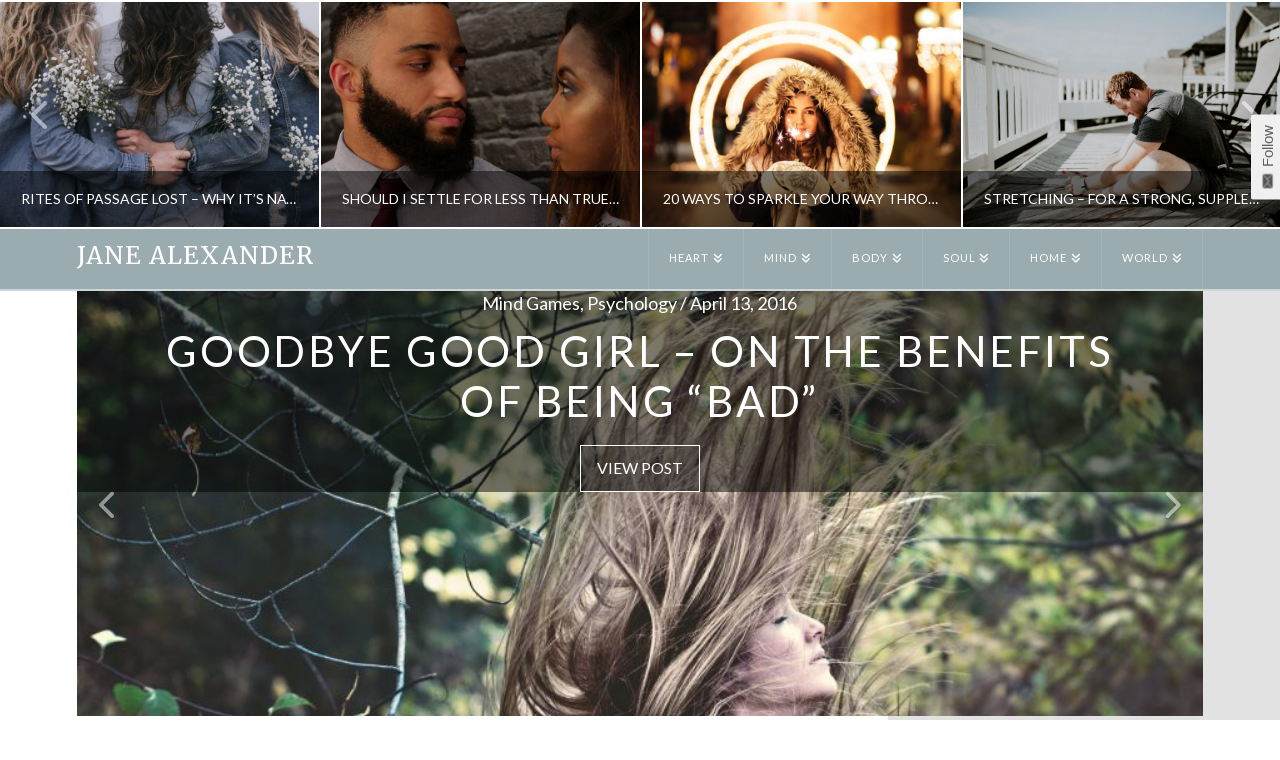

--- FILE ---
content_type: text/html; charset=UTF-8
request_url: https://www.exmoorjane.com/tag/being-yourself/
body_size: 19298
content:
<!DOCTYPE html>
<html class="no-js" lang="en-GB">
<head>
<meta charset="UTF-8">
<meta name="viewport" content="width=device-width, initial-scale=1.0">
<link rel="pingback" href="https://www.exmoorjane.com/xmlrpc.php">
<meta name='robots' content='index, follow, max-image-preview:large, max-snippet:-1, max-video-preview:-1' />

	<!-- This site is optimized with the Yoast SEO plugin v23.3 - https://yoast.com/wordpress/plugins/seo/ -->
	<title>being yourself Archives - Jane Alexander</title>
	<link rel="canonical" href="https://www.exmoorjane.com/tag/being-yourself/" />
	<meta property="og:locale" content="en_GB" />
	<meta property="og:type" content="article" />
	<meta property="og:title" content="being yourself Archives - Jane Alexander" />
	<meta property="og:url" content="https://www.exmoorjane.com/tag/being-yourself/" />
	<meta property="og:site_name" content="Jane Alexander" />
	<meta name="twitter:card" content="summary_large_image" />
	<script type="application/ld+json" class="yoast-schema-graph">{"@context":"https://schema.org","@graph":[{"@type":"CollectionPage","@id":"https://www.exmoorjane.com/tag/being-yourself/","url":"https://www.exmoorjane.com/tag/being-yourself/","name":"being yourself Archives - Jane Alexander","isPartOf":{"@id":"https://www.exmoorjane.com/#website"},"primaryImageOfPage":{"@id":"https://www.exmoorjane.com/tag/being-yourself/#primaryimage"},"image":{"@id":"https://www.exmoorjane.com/tag/being-yourself/#primaryimage"},"thumbnailUrl":"https://www.exmoorjane.com/wp-content/uploads/2016/04/marta-boixo-b6ZnDf_1mYI-unsplash-scaled-e1614787982826.jpg","breadcrumb":{"@id":"https://www.exmoorjane.com/tag/being-yourself/#breadcrumb"},"inLanguage":"en-GB"},{"@type":"ImageObject","inLanguage":"en-GB","@id":"https://www.exmoorjane.com/tag/being-yourself/#primaryimage","url":"https://www.exmoorjane.com/wp-content/uploads/2016/04/marta-boixo-b6ZnDf_1mYI-unsplash-scaled-e1614787982826.jpg","contentUrl":"https://www.exmoorjane.com/wp-content/uploads/2016/04/marta-boixo-b6ZnDf_1mYI-unsplash-scaled-e1614787982826.jpg","width":900,"height":677},{"@type":"BreadcrumbList","@id":"https://www.exmoorjane.com/tag/being-yourself/#breadcrumb","itemListElement":[{"@type":"ListItem","position":1,"name":"Home","item":"https://www.exmoorjane.com/"},{"@type":"ListItem","position":2,"name":"being yourself"}]},{"@type":"WebSite","@id":"https://www.exmoorjane.com/#website","url":"https://www.exmoorjane.com/","name":"Jane Alexander","description":"writer | author | blogger","potentialAction":[{"@type":"SearchAction","target":{"@type":"EntryPoint","urlTemplate":"https://www.exmoorjane.com/?s={search_term_string}"},"query-input":"required name=search_term_string"}],"inLanguage":"en-GB"}]}</script>
	<!-- / Yoast SEO plugin. -->


<link rel='dns-prefetch' href='//www.exmoorjane.com' />
<link rel='dns-prefetch' href='//fonts.googleapis.com' />
<link rel="alternate" type="application/rss+xml" title="Jane Alexander &raquo; Feed" href="https://www.exmoorjane.com/feed/" />
<link rel="alternate" type="application/rss+xml" title="Jane Alexander &raquo; Comments Feed" href="https://www.exmoorjane.com/comments/feed/" />
<link rel="alternate" type="application/rss+xml" title="Jane Alexander &raquo; being yourself Tag Feed" href="https://www.exmoorjane.com/tag/being-yourself/feed/" />
		<!-- This site uses the Google Analytics by ExactMetrics plugin v8.0.1 - Using Analytics tracking - https://www.exactmetrics.com/ -->
		<!-- Note: ExactMetrics is not currently configured on this site. The site owner needs to authenticate with Google Analytics in the ExactMetrics settings panel. -->
					<!-- No tracking code set -->
				<!-- / Google Analytics by ExactMetrics -->
		<script type="text/javascript">
/* <![CDATA[ */
window._wpemojiSettings = {"baseUrl":"https:\/\/s.w.org\/images\/core\/emoji\/15.0.3\/72x72\/","ext":".png","svgUrl":"https:\/\/s.w.org\/images\/core\/emoji\/15.0.3\/svg\/","svgExt":".svg","source":{"concatemoji":"https:\/\/www.exmoorjane.com\/wp-includes\/js\/wp-emoji-release.min.js?ver=6.6.4"}};
/*! This file is auto-generated */
!function(i,n){var o,s,e;function c(e){try{var t={supportTests:e,timestamp:(new Date).valueOf()};sessionStorage.setItem(o,JSON.stringify(t))}catch(e){}}function p(e,t,n){e.clearRect(0,0,e.canvas.width,e.canvas.height),e.fillText(t,0,0);var t=new Uint32Array(e.getImageData(0,0,e.canvas.width,e.canvas.height).data),r=(e.clearRect(0,0,e.canvas.width,e.canvas.height),e.fillText(n,0,0),new Uint32Array(e.getImageData(0,0,e.canvas.width,e.canvas.height).data));return t.every(function(e,t){return e===r[t]})}function u(e,t,n){switch(t){case"flag":return n(e,"\ud83c\udff3\ufe0f\u200d\u26a7\ufe0f","\ud83c\udff3\ufe0f\u200b\u26a7\ufe0f")?!1:!n(e,"\ud83c\uddfa\ud83c\uddf3","\ud83c\uddfa\u200b\ud83c\uddf3")&&!n(e,"\ud83c\udff4\udb40\udc67\udb40\udc62\udb40\udc65\udb40\udc6e\udb40\udc67\udb40\udc7f","\ud83c\udff4\u200b\udb40\udc67\u200b\udb40\udc62\u200b\udb40\udc65\u200b\udb40\udc6e\u200b\udb40\udc67\u200b\udb40\udc7f");case"emoji":return!n(e,"\ud83d\udc26\u200d\u2b1b","\ud83d\udc26\u200b\u2b1b")}return!1}function f(e,t,n){var r="undefined"!=typeof WorkerGlobalScope&&self instanceof WorkerGlobalScope?new OffscreenCanvas(300,150):i.createElement("canvas"),a=r.getContext("2d",{willReadFrequently:!0}),o=(a.textBaseline="top",a.font="600 32px Arial",{});return e.forEach(function(e){o[e]=t(a,e,n)}),o}function t(e){var t=i.createElement("script");t.src=e,t.defer=!0,i.head.appendChild(t)}"undefined"!=typeof Promise&&(o="wpEmojiSettingsSupports",s=["flag","emoji"],n.supports={everything:!0,everythingExceptFlag:!0},e=new Promise(function(e){i.addEventListener("DOMContentLoaded",e,{once:!0})}),new Promise(function(t){var n=function(){try{var e=JSON.parse(sessionStorage.getItem(o));if("object"==typeof e&&"number"==typeof e.timestamp&&(new Date).valueOf()<e.timestamp+604800&&"object"==typeof e.supportTests)return e.supportTests}catch(e){}return null}();if(!n){if("undefined"!=typeof Worker&&"undefined"!=typeof OffscreenCanvas&&"undefined"!=typeof URL&&URL.createObjectURL&&"undefined"!=typeof Blob)try{var e="postMessage("+f.toString()+"("+[JSON.stringify(s),u.toString(),p.toString()].join(",")+"));",r=new Blob([e],{type:"text/javascript"}),a=new Worker(URL.createObjectURL(r),{name:"wpTestEmojiSupports"});return void(a.onmessage=function(e){c(n=e.data),a.terminate(),t(n)})}catch(e){}c(n=f(s,u,p))}t(n)}).then(function(e){for(var t in e)n.supports[t]=e[t],n.supports.everything=n.supports.everything&&n.supports[t],"flag"!==t&&(n.supports.everythingExceptFlag=n.supports.everythingExceptFlag&&n.supports[t]);n.supports.everythingExceptFlag=n.supports.everythingExceptFlag&&!n.supports.flag,n.DOMReady=!1,n.readyCallback=function(){n.DOMReady=!0}}).then(function(){return e}).then(function(){var e;n.supports.everything||(n.readyCallback(),(e=n.source||{}).concatemoji?t(e.concatemoji):e.wpemoji&&e.twemoji&&(t(e.twemoji),t(e.wpemoji)))}))}((window,document),window._wpemojiSettings);
/* ]]> */
</script>
<style id='wp-emoji-styles-inline-css' type='text/css'>

	img.wp-smiley, img.emoji {
		display: inline !important;
		border: none !important;
		box-shadow: none !important;
		height: 1em !important;
		width: 1em !important;
		margin: 0 0.07em !important;
		vertical-align: -0.1em !important;
		background: none !important;
		padding: 0 !important;
	}
</style>
<link rel='stylesheet' id='wp-block-library-css' href='https://www.exmoorjane.com/wp-includes/css/dist/block-library/style.min.css?ver=6.6.4' type='text/css' media='all' />
<style id='wp-block-library-theme-inline-css' type='text/css'>
.wp-block-audio :where(figcaption){color:#555;font-size:13px;text-align:center}.is-dark-theme .wp-block-audio :where(figcaption){color:#ffffffa6}.wp-block-audio{margin:0 0 1em}.wp-block-code{border:1px solid #ccc;border-radius:4px;font-family:Menlo,Consolas,monaco,monospace;padding:.8em 1em}.wp-block-embed :where(figcaption){color:#555;font-size:13px;text-align:center}.is-dark-theme .wp-block-embed :where(figcaption){color:#ffffffa6}.wp-block-embed{margin:0 0 1em}.blocks-gallery-caption{color:#555;font-size:13px;text-align:center}.is-dark-theme .blocks-gallery-caption{color:#ffffffa6}:root :where(.wp-block-image figcaption){color:#555;font-size:13px;text-align:center}.is-dark-theme :root :where(.wp-block-image figcaption){color:#ffffffa6}.wp-block-image{margin:0 0 1em}.wp-block-pullquote{border-bottom:4px solid;border-top:4px solid;color:currentColor;margin-bottom:1.75em}.wp-block-pullquote cite,.wp-block-pullquote footer,.wp-block-pullquote__citation{color:currentColor;font-size:.8125em;font-style:normal;text-transform:uppercase}.wp-block-quote{border-left:.25em solid;margin:0 0 1.75em;padding-left:1em}.wp-block-quote cite,.wp-block-quote footer{color:currentColor;font-size:.8125em;font-style:normal;position:relative}.wp-block-quote.has-text-align-right{border-left:none;border-right:.25em solid;padding-left:0;padding-right:1em}.wp-block-quote.has-text-align-center{border:none;padding-left:0}.wp-block-quote.is-large,.wp-block-quote.is-style-large,.wp-block-quote.is-style-plain{border:none}.wp-block-search .wp-block-search__label{font-weight:700}.wp-block-search__button{border:1px solid #ccc;padding:.375em .625em}:where(.wp-block-group.has-background){padding:1.25em 2.375em}.wp-block-separator.has-css-opacity{opacity:.4}.wp-block-separator{border:none;border-bottom:2px solid;margin-left:auto;margin-right:auto}.wp-block-separator.has-alpha-channel-opacity{opacity:1}.wp-block-separator:not(.is-style-wide):not(.is-style-dots){width:100px}.wp-block-separator.has-background:not(.is-style-dots){border-bottom:none;height:1px}.wp-block-separator.has-background:not(.is-style-wide):not(.is-style-dots){height:2px}.wp-block-table{margin:0 0 1em}.wp-block-table td,.wp-block-table th{word-break:normal}.wp-block-table :where(figcaption){color:#555;font-size:13px;text-align:center}.is-dark-theme .wp-block-table :where(figcaption){color:#ffffffa6}.wp-block-video :where(figcaption){color:#555;font-size:13px;text-align:center}.is-dark-theme .wp-block-video :where(figcaption){color:#ffffffa6}.wp-block-video{margin:0 0 1em}:root :where(.wp-block-template-part.has-background){margin-bottom:0;margin-top:0;padding:1.25em 2.375em}
</style>
<style id='classic-theme-styles-inline-css' type='text/css'>
/*! This file is auto-generated */
.wp-block-button__link{color:#fff;background-color:#32373c;border-radius:9999px;box-shadow:none;text-decoration:none;padding:calc(.667em + 2px) calc(1.333em + 2px);font-size:1.125em}.wp-block-file__button{background:#32373c;color:#fff;text-decoration:none}
</style>
<style id='global-styles-inline-css' type='text/css'>
:root{--wp--preset--aspect-ratio--square: 1;--wp--preset--aspect-ratio--4-3: 4/3;--wp--preset--aspect-ratio--3-4: 3/4;--wp--preset--aspect-ratio--3-2: 3/2;--wp--preset--aspect-ratio--2-3: 2/3;--wp--preset--aspect-ratio--16-9: 16/9;--wp--preset--aspect-ratio--9-16: 9/16;--wp--preset--color--black: #000000;--wp--preset--color--cyan-bluish-gray: #abb8c3;--wp--preset--color--white: #ffffff;--wp--preset--color--pale-pink: #f78da7;--wp--preset--color--vivid-red: #cf2e2e;--wp--preset--color--luminous-vivid-orange: #ff6900;--wp--preset--color--luminous-vivid-amber: #fcb900;--wp--preset--color--light-green-cyan: #7bdcb5;--wp--preset--color--vivid-green-cyan: #00d084;--wp--preset--color--pale-cyan-blue: #8ed1fc;--wp--preset--color--vivid-cyan-blue: #0693e3;--wp--preset--color--vivid-purple: #9b51e0;--wp--preset--gradient--vivid-cyan-blue-to-vivid-purple: linear-gradient(135deg,rgba(6,147,227,1) 0%,rgb(155,81,224) 100%);--wp--preset--gradient--light-green-cyan-to-vivid-green-cyan: linear-gradient(135deg,rgb(122,220,180) 0%,rgb(0,208,130) 100%);--wp--preset--gradient--luminous-vivid-amber-to-luminous-vivid-orange: linear-gradient(135deg,rgba(252,185,0,1) 0%,rgba(255,105,0,1) 100%);--wp--preset--gradient--luminous-vivid-orange-to-vivid-red: linear-gradient(135deg,rgba(255,105,0,1) 0%,rgb(207,46,46) 100%);--wp--preset--gradient--very-light-gray-to-cyan-bluish-gray: linear-gradient(135deg,rgb(238,238,238) 0%,rgb(169,184,195) 100%);--wp--preset--gradient--cool-to-warm-spectrum: linear-gradient(135deg,rgb(74,234,220) 0%,rgb(151,120,209) 20%,rgb(207,42,186) 40%,rgb(238,44,130) 60%,rgb(251,105,98) 80%,rgb(254,248,76) 100%);--wp--preset--gradient--blush-light-purple: linear-gradient(135deg,rgb(255,206,236) 0%,rgb(152,150,240) 100%);--wp--preset--gradient--blush-bordeaux: linear-gradient(135deg,rgb(254,205,165) 0%,rgb(254,45,45) 50%,rgb(107,0,62) 100%);--wp--preset--gradient--luminous-dusk: linear-gradient(135deg,rgb(255,203,112) 0%,rgb(199,81,192) 50%,rgb(65,88,208) 100%);--wp--preset--gradient--pale-ocean: linear-gradient(135deg,rgb(255,245,203) 0%,rgb(182,227,212) 50%,rgb(51,167,181) 100%);--wp--preset--gradient--electric-grass: linear-gradient(135deg,rgb(202,248,128) 0%,rgb(113,206,126) 100%);--wp--preset--gradient--midnight: linear-gradient(135deg,rgb(2,3,129) 0%,rgb(40,116,252) 100%);--wp--preset--font-size--small: 13px;--wp--preset--font-size--medium: 20px;--wp--preset--font-size--large: 36px;--wp--preset--font-size--x-large: 42px;--wp--preset--spacing--20: 0.44rem;--wp--preset--spacing--30: 0.67rem;--wp--preset--spacing--40: 1rem;--wp--preset--spacing--50: 1.5rem;--wp--preset--spacing--60: 2.25rem;--wp--preset--spacing--70: 3.38rem;--wp--preset--spacing--80: 5.06rem;--wp--preset--shadow--natural: 6px 6px 9px rgba(0, 0, 0, 0.2);--wp--preset--shadow--deep: 12px 12px 50px rgba(0, 0, 0, 0.4);--wp--preset--shadow--sharp: 6px 6px 0px rgba(0, 0, 0, 0.2);--wp--preset--shadow--outlined: 6px 6px 0px -3px rgba(255, 255, 255, 1), 6px 6px rgba(0, 0, 0, 1);--wp--preset--shadow--crisp: 6px 6px 0px rgba(0, 0, 0, 1);}:where(.is-layout-flex){gap: 0.5em;}:where(.is-layout-grid){gap: 0.5em;}body .is-layout-flex{display: flex;}.is-layout-flex{flex-wrap: wrap;align-items: center;}.is-layout-flex > :is(*, div){margin: 0;}body .is-layout-grid{display: grid;}.is-layout-grid > :is(*, div){margin: 0;}:where(.wp-block-columns.is-layout-flex){gap: 2em;}:where(.wp-block-columns.is-layout-grid){gap: 2em;}:where(.wp-block-post-template.is-layout-flex){gap: 1.25em;}:where(.wp-block-post-template.is-layout-grid){gap: 1.25em;}.has-black-color{color: var(--wp--preset--color--black) !important;}.has-cyan-bluish-gray-color{color: var(--wp--preset--color--cyan-bluish-gray) !important;}.has-white-color{color: var(--wp--preset--color--white) !important;}.has-pale-pink-color{color: var(--wp--preset--color--pale-pink) !important;}.has-vivid-red-color{color: var(--wp--preset--color--vivid-red) !important;}.has-luminous-vivid-orange-color{color: var(--wp--preset--color--luminous-vivid-orange) !important;}.has-luminous-vivid-amber-color{color: var(--wp--preset--color--luminous-vivid-amber) !important;}.has-light-green-cyan-color{color: var(--wp--preset--color--light-green-cyan) !important;}.has-vivid-green-cyan-color{color: var(--wp--preset--color--vivid-green-cyan) !important;}.has-pale-cyan-blue-color{color: var(--wp--preset--color--pale-cyan-blue) !important;}.has-vivid-cyan-blue-color{color: var(--wp--preset--color--vivid-cyan-blue) !important;}.has-vivid-purple-color{color: var(--wp--preset--color--vivid-purple) !important;}.has-black-background-color{background-color: var(--wp--preset--color--black) !important;}.has-cyan-bluish-gray-background-color{background-color: var(--wp--preset--color--cyan-bluish-gray) !important;}.has-white-background-color{background-color: var(--wp--preset--color--white) !important;}.has-pale-pink-background-color{background-color: var(--wp--preset--color--pale-pink) !important;}.has-vivid-red-background-color{background-color: var(--wp--preset--color--vivid-red) !important;}.has-luminous-vivid-orange-background-color{background-color: var(--wp--preset--color--luminous-vivid-orange) !important;}.has-luminous-vivid-amber-background-color{background-color: var(--wp--preset--color--luminous-vivid-amber) !important;}.has-light-green-cyan-background-color{background-color: var(--wp--preset--color--light-green-cyan) !important;}.has-vivid-green-cyan-background-color{background-color: var(--wp--preset--color--vivid-green-cyan) !important;}.has-pale-cyan-blue-background-color{background-color: var(--wp--preset--color--pale-cyan-blue) !important;}.has-vivid-cyan-blue-background-color{background-color: var(--wp--preset--color--vivid-cyan-blue) !important;}.has-vivid-purple-background-color{background-color: var(--wp--preset--color--vivid-purple) !important;}.has-black-border-color{border-color: var(--wp--preset--color--black) !important;}.has-cyan-bluish-gray-border-color{border-color: var(--wp--preset--color--cyan-bluish-gray) !important;}.has-white-border-color{border-color: var(--wp--preset--color--white) !important;}.has-pale-pink-border-color{border-color: var(--wp--preset--color--pale-pink) !important;}.has-vivid-red-border-color{border-color: var(--wp--preset--color--vivid-red) !important;}.has-luminous-vivid-orange-border-color{border-color: var(--wp--preset--color--luminous-vivid-orange) !important;}.has-luminous-vivid-amber-border-color{border-color: var(--wp--preset--color--luminous-vivid-amber) !important;}.has-light-green-cyan-border-color{border-color: var(--wp--preset--color--light-green-cyan) !important;}.has-vivid-green-cyan-border-color{border-color: var(--wp--preset--color--vivid-green-cyan) !important;}.has-pale-cyan-blue-border-color{border-color: var(--wp--preset--color--pale-cyan-blue) !important;}.has-vivid-cyan-blue-border-color{border-color: var(--wp--preset--color--vivid-cyan-blue) !important;}.has-vivid-purple-border-color{border-color: var(--wp--preset--color--vivid-purple) !important;}.has-vivid-cyan-blue-to-vivid-purple-gradient-background{background: var(--wp--preset--gradient--vivid-cyan-blue-to-vivid-purple) !important;}.has-light-green-cyan-to-vivid-green-cyan-gradient-background{background: var(--wp--preset--gradient--light-green-cyan-to-vivid-green-cyan) !important;}.has-luminous-vivid-amber-to-luminous-vivid-orange-gradient-background{background: var(--wp--preset--gradient--luminous-vivid-amber-to-luminous-vivid-orange) !important;}.has-luminous-vivid-orange-to-vivid-red-gradient-background{background: var(--wp--preset--gradient--luminous-vivid-orange-to-vivid-red) !important;}.has-very-light-gray-to-cyan-bluish-gray-gradient-background{background: var(--wp--preset--gradient--very-light-gray-to-cyan-bluish-gray) !important;}.has-cool-to-warm-spectrum-gradient-background{background: var(--wp--preset--gradient--cool-to-warm-spectrum) !important;}.has-blush-light-purple-gradient-background{background: var(--wp--preset--gradient--blush-light-purple) !important;}.has-blush-bordeaux-gradient-background{background: var(--wp--preset--gradient--blush-bordeaux) !important;}.has-luminous-dusk-gradient-background{background: var(--wp--preset--gradient--luminous-dusk) !important;}.has-pale-ocean-gradient-background{background: var(--wp--preset--gradient--pale-ocean) !important;}.has-electric-grass-gradient-background{background: var(--wp--preset--gradient--electric-grass) !important;}.has-midnight-gradient-background{background: var(--wp--preset--gradient--midnight) !important;}.has-small-font-size{font-size: var(--wp--preset--font-size--small) !important;}.has-medium-font-size{font-size: var(--wp--preset--font-size--medium) !important;}.has-large-font-size{font-size: var(--wp--preset--font-size--large) !important;}.has-x-large-font-size{font-size: var(--wp--preset--font-size--x-large) !important;}
:where(.wp-block-post-template.is-layout-flex){gap: 1.25em;}:where(.wp-block-post-template.is-layout-grid){gap: 1.25em;}
:where(.wp-block-columns.is-layout-flex){gap: 2em;}:where(.wp-block-columns.is-layout-grid){gap: 2em;}
:root :where(.wp-block-pullquote){font-size: 1.5em;line-height: 1.6;}
</style>
<link rel='stylesheet' id='akp-dynamic-css-css' href='https://www.exmoorjane.com/wp-admin/admin-ajax.php?action=akp_dynamic_css&#038;ver=6.6.4' type='text/css' media='all' />
<link rel='stylesheet' id='et-gf-open-sans-css' href='https://fonts.googleapis.com/css?family=Open+Sans:400,700' type='text/css' media='all' />
<link rel='stylesheet' id='et_monarch-css-css' href='https://www.exmoorjane.com/wp-content/plugins/monarch/css/style.css?ver=1.2.5' type='text/css' media='all' />
<link rel='stylesheet' id='x-stack-css' href='https://www.exmoorjane.com/wp-content/themes/pro/framework/dist/css/site/stacks/ethos.css?ver=6.5.6' type='text/css' media='all' />
<link rel='stylesheet' id='subscribe-by-email-widget-css-css' href='https://www.exmoorjane.com/wp-content/plugins/subscribe-by-email/assets/css/widget/widget.css?ver=20130522' type='text/css' media='all' />
<link rel='stylesheet' id='follow-button-styles-css' href='https://www.exmoorjane.com/wp-content/plugins/subscribe-by-email/assets//css/follow-button/follow-button-light.css?ver=20131129' type='text/css' media='all' />
<link rel='stylesheet' id='follow-button-general-styles-css' href='https://www.exmoorjane.com/wp-content/plugins/subscribe-by-email/assets//css/follow-button/follow-button.css?ver=20131129' type='text/css' media='all' />
<style id='cs-inline-css' type='text/css'>
@media (min-width:1200px){.x-hide-xl{display:none !important;}}@media (min-width:979px) and (max-width:1199px){.x-hide-lg{display:none !important;}}@media (min-width:767px) and (max-width:978px){.x-hide-md{display:none !important;}}@media (min-width:480px) and (max-width:766px){.x-hide-sm{display:none !important;}}@media (max-width:479px){.x-hide-xs{display:none !important;}} a,h1 a:hover,h2 a:hover,h3 a:hover,h4 a:hover,h5 a:hover,h6 a:hover,.x-breadcrumb-wrap a:hover,.x-comment-author a:hover,.x-comment-time:hover,.p-meta > span > a:hover,.format-link .link a:hover,.x-main .widget ul li a:hover,.x-main .widget ol li a:hover,.x-main .widget_tag_cloud .tagcloud a:hover,.x-sidebar .widget ul li a:hover,.x-sidebar .widget ol li a:hover,.x-sidebar .widget_tag_cloud .tagcloud a:hover,.x-portfolio .entry-extra .x-ul-tags li a:hover{color:#9aacaf;}a:hover{color:#999999;}a.x-img-thumbnail:hover{border-color:#9aacaf;}.x-main{width:72%;}.x-sidebar{width:calc( 100% - 72%);}.x-post-slider-archive-active .x-container.main:not(.x-row):not(.x-grid):before{top:0;}.x-content-sidebar-active .x-container.main:not(.x-row):not(.x-grid):before{right:calc( 100% - 72%);}.x-sidebar-content-active .x-container.main:not(.x-row):not(.x-grid):before{left:calc( 100% - 72%);}.x-full-width-active .x-container.main:not(.x-row):not(.x-grid):before{left:-5000em;}.h-landmark,.x-main .h-widget,.x-main .h-widget a.rsswidget,.x-main .h-widget a.rsswidget:hover,.x-main .widget.widget_pages .current_page_item a,.x-main .widget.widget_nav_menu .current-menu-item a,.x-main .widget.widget_pages .current_page_item a:hover,.x-main .widget.widget_nav_menu .current-menu-item a:hover,.x-sidebar .h-widget,.x-sidebar .h-widget a.rsswidget,.x-sidebar .h-widget a.rsswidget:hover,.x-sidebar .widget.widget_pages .current_page_item a,.x-sidebar .widget.widget_nav_menu .current-menu-item a,.x-sidebar .widget.widget_pages .current_page_item a:hover,.x-sidebar .widget.widget_nav_menu .current-menu-item a:hover{color:#666666;}.x-main .widget,.x-main .widget a,.x-main .widget ul li a,.x-main .widget ol li a,.x-main .widget_tag_cloud .tagcloud a,.x-main .widget_product_tag_cloud .tagcloud a,.x-main .widget a:hover,.x-main .widget ul li a:hover,.x-main .widget ol li a:hover,.x-main .widget_tag_cloud .tagcloud a:hover,.x-main .widget_product_tag_cloud .tagcloud a:hover,.x-main .widget_shopping_cart .buttons .button,.x-main .widget_price_filter .price_slider_amount .button,.x-sidebar .widget,.x-sidebar .widget a,.x-sidebar .widget ul li a,.x-sidebar .widget ol li a,.x-sidebar .widget_tag_cloud .tagcloud a,.x-sidebar .widget_product_tag_cloud .tagcloud a,.x-sidebar .widget a:hover,.x-sidebar .widget ul li a:hover,.x-sidebar .widget ol li a:hover,.x-sidebar .widget_tag_cloud .tagcloud a:hover,.x-sidebar .widget_product_tag_cloud .tagcloud a:hover,.x-sidebar .widget_shopping_cart .buttons .button,.x-sidebar .widget_price_filter .price_slider_amount .button{color:#333333;}.x-main .h-widget,.x-main .widget.widget_pages .current_page_item,.x-main .widget.widget_nav_menu .current-menu-item,.x-sidebar .h-widget,.x-sidebar .widget.widget_pages .current_page_item,.x-sidebar .widget.widget_nav_menu .current-menu-item{border-color:#666666;}.x-post-slider{height:425px;}.archive .x-post-slider{height:425px;}.x-post-slider .x-post-slider-entry{padding-bottom:425px;}.archive .x-post-slider .x-post-slider-entry{padding-bottom:425px;}.format-link .link a,.x-portfolio .entry-extra .x-ul-tags li a{color:#7a7a7a;}.p-meta > span > a,.x-nav-articles a,.entry-top-navigation .entry-parent,.option-set .x-index-filters,.option-set .x-portfolio-filters,.option-set .x-index-filters-menu >li >a:hover,.option-set .x-index-filters-menu >li >a.selected,.option-set .x-portfolio-filters-menu > li > a:hover,.option-set .x-portfolio-filters-menu > li > a.selected{color:#333333;}.x-nav-articles a,.entry-top-navigation .entry-parent,.option-set .x-index-filters,.option-set .x-portfolio-filters,.option-set .x-index-filters i,.option-set .x-portfolio-filters i{border-color:#333333;}.x-nav-articles a:hover,.entry-top-navigation .entry-parent:hover,.option-set .x-index-filters:hover i,.option-set .x-portfolio-filters:hover i{background-color:#333333;}@media (max-width:978.98px){.x-content-sidebar-active .x-container.main:not(.x-row):not(.x-grid):before,.x-sidebar-content-active .x-container.main:not(.x-row):not(.x-grid):before{left:-5000em;}body .x-main .widget,body .x-main .widget a,body .x-main .widget a:hover,body .x-main .widget ul li a,body .x-main .widget ol li a,body .x-main .widget ul li a:hover,body .x-main .widget ol li a:hover,body .x-sidebar .widget,body .x-sidebar .widget a,body .x-sidebar .widget a:hover,body .x-sidebar .widget ul li a,body .x-sidebar .widget ol li a,body .x-sidebar .widget ul li a:hover,body .x-sidebar .widget ol li a:hover{color:#7a7a7a;}body .x-main .h-widget,body .x-main .widget.widget_pages .current_page_item a,body .x-main .widget.widget_nav_menu .current-menu-item a,body .x-main .widget.widget_pages .current_page_item a:hover,body .x-main .widget.widget_nav_menu .current-menu-item a:hover,body .x-sidebar .h-widget,body .x-sidebar .widget.widget_pages .current_page_item a,body .x-sidebar .widget.widget_nav_menu .current-menu-item a,body .x-sidebar .widget.widget_pages .current_page_item a:hover,body .x-sidebar .widget.widget_nav_menu .current-menu-item a:hover{color:#333333;}body .x-main .h-widget,body .x-main .widget.widget_pages .current_page_item,body .x-main .widget.widget_nav_menu .current-menu-item,body .x-sidebar .h-widget,body .x-sidebar .widget.widget_pages .current_page_item,body .x-sidebar .widget.widget_nav_menu .current-menu-item{border-color:#333333;}}@media (max-width:766.98px){.x-post-slider,.archive .x-post-slider{height:auto !important;}.x-post-slider .x-post-slider-entry,.archive .x-post-slider .x-post-slider-entry{padding-bottom:65% !important;}}html{font-size:14px;}@media (min-width:479px){html{font-size:14px;}}@media (min-width:766px){html{font-size:14px;}}@media (min-width:978px){html{font-size:14px;}}@media (min-width:1199px){html{font-size:14px;}}body{font-style:normal;font-weight:400;color:#7a7a7a;background:#ffffff url(//www.exmoorjane.com/wp-content/uploads/2015/04/50x50.jpg) center top repeat;}.w-b{font-weight:400 !important;}h1,h2,h3,h4,h5,h6,.h1,.h2,.h3,.h4,.h5,.h6{font-family:"Lato",sans-serif;font-style:normal;font-weight:400;text-transform:uppercase;}h1,.h1{letter-spacing:0.048em;}h2,.h2{letter-spacing:0.068em;}h3,.h3{letter-spacing:0.085em;}h4,.h4{letter-spacing:0.113em;}h5,.h5{letter-spacing:0.129em;}h6,.h6{letter-spacing:0.194em;}.w-h{font-weight:400 !important;}.x-container.width{width:88%;}.x-container.max{max-width:1200px;}.x-bar-content.x-container.width{flex-basis:88%;}.x-main.full{float:none;clear:both;display:block;width:auto;}@media (max-width:978.98px){.x-main.full,.x-main.left,.x-main.right,.x-sidebar.left,.x-sidebar.right{float:none;display:block;width:auto !important;}}.entry-header,.entry-content{font-size:1.214rem;}body,input,button,select,textarea{font-family:"Lato",sans-serif;}h1,h2,h3,h4,h5,h6,.h1,.h2,.h3,.h4,.h5,.h6,h1 a,h2 a,h3 a,h4 a,h5 a,h6 a,.h1 a,.h2 a,.h3 a,.h4 a,.h5 a,.h6 a,blockquote{color:#333333;}.cfc-h-tx{color:#333333 !important;}.cfc-h-bd{border-color:#333333 !important;}.cfc-h-bg{background-color:#333333 !important;}.cfc-b-tx{color:#7a7a7a !important;}.cfc-b-bd{border-color:#7a7a7a !important;}.cfc-b-bg{background-color:#7a7a7a !important;}.x-btn,.button,[type="submit"]{color:#333333;border-color:#9caeb1;background-color:#ffffff;margin-bottom:0.25em;text-shadow:0 0.075em 0.075em rgba(0,0,0,0.5);box-shadow:0 0.25em 0 0 #2d3f33,0 4px 9px rgba(0,0,0,0.75);}.x-btn:hover,.button:hover,[type="submit"]:hover{color:#333333;border-color:#9caeb1;background-color:#f1f1f1;margin-bottom:0.25em;text-shadow:0 0.075em 0.075em rgba(0,0,0,0.5);box-shadow:0 0.25em 0 0 #2d3f33,0 4px 9px rgba(0,0,0,0.75);}.x-btn.x-btn-real,.x-btn.x-btn-real:hover{margin-bottom:0.25em;text-shadow:0 0.075em 0.075em rgba(0,0,0,0.65);}.x-btn.x-btn-real{box-shadow:0 0.25em 0 0 #2d3f33,0 4px 9px rgba(0,0,0,0.75);}.x-btn.x-btn-real:hover{box-shadow:0 0.25em 0 0 #2d3f33,0 4px 9px rgba(0,0,0,0.75);}.x-btn.x-btn-flat,.x-btn.x-btn-flat:hover{margin-bottom:0;text-shadow:0 0.075em 0.075em rgba(0,0,0,0.65);box-shadow:none;}.x-btn.x-btn-transparent,.x-btn.x-btn-transparent:hover{margin-bottom:0;border-width:3px;text-shadow:none;text-transform:uppercase;background-color:transparent;box-shadow:none;}.x-topbar,.x-colophon.bottom{background-color:#ffffff;}.x-logobar,.x-navbar,.x-navbar .sub-menu,.x-colophon.top{background-color:#9aacaf;}.x-navbar .desktop .x-nav > li > a,.x-navbar .desktop .sub-menu a,.x-navbar .mobile .x-nav li > a,.x-breadcrumb-wrap a,.x-breadcrumbs .delimiter{color:#ffffff;}.x-topbar .p-info a:hover,.x-social-global a:hover,.x-navbar .desktop .x-nav > li > a:hover,.x-navbar .desktop .x-nav > .x-active > a,.x-navbar .desktop .x-nav > .current-menu-item > a,.x-navbar .desktop .sub-menu a:hover,.x-navbar .desktop .sub-menu .x-active > a,.x-navbar .desktop .sub-menu .current-menu-item > a,.x-navbar .desktop .x-nav .x-megamenu > .sub-menu > li > a,.x-navbar .mobile .x-nav li > a:hover,.x-navbar .mobile .x-nav .x-active > a,.x-navbar .mobile .x-nav .current-menu-item > a,.x-widgetbar .widget a:hover,.x-colophon .widget a:hover,.x-colophon.bottom .x-colophon-content a:hover,.x-colophon.bottom .x-nav a:hover{color:#ffffff;}.x-navbar .desktop .x-nav > li > a:hover,.x-navbar .desktop .x-nav > .x-active > a,.x-navbar .desktop .x-nav > .current-menu-item > a{box-shadow:0 2px 0 0 #9aacaf;}.x-navbar .desktop .x-nav > li > a{height:60px;padding-top:23px;}.x-navbar-fixed-top-active .x-navbar-wrap{margin-bottom:2px;}.x-navbar .desktop .x-nav > li ul{top:calc(60px + 2px);}@media (max-width:979px){.x-navbar-fixed-top-active .x-navbar-wrap{margin-bottom:0;}}body.x-navbar-fixed-top-active .x-navbar-wrap{height:60px;}.x-navbar-inner{min-height:60px;}.x-brand{margin-top:15px;font-family:"Merriweather",serif;font-size:24px;font-style:normal;font-weight:400;letter-spacing:0.042em;text-transform:uppercase;color:#ffffff;}.x-brand:hover,.x-brand:focus{color:#ffffff;}.x-brand img{width:calc(px / 2);}.x-navbar .x-nav-wrap .x-nav > li > a{font-family:"Lato",sans-serif;font-style:normal;font-weight:400;letter-spacing:0.091em;text-transform:uppercase;}.x-navbar .desktop .x-nav > li > a{font-size:11px;}.x-navbar .desktop .x-nav > li > a:not(.x-btn-navbar-woocommerce){padding-left:20px;padding-right:20px;}.x-navbar .desktop .x-nav > li > a > span{margin-right:-0.091em;}.x-btn-navbar{margin-top:17px;}.x-btn-navbar,.x-btn-navbar.collapsed{font-size:24px;}@media (max-width:979px){body.x-navbar-fixed-top-active .x-navbar-wrap{height:auto;}.x-widgetbar{left:0;right:0;}}.x-topbar,.x-colophon.bottom{background-color:#ffffff;}.x-logobar,.x-navbar,.x-navbar .sub-menu,.x-colophon.top{background-color:#9aacaf;}.x-navbar .desktop .x-nav > li > a,.x-navbar .desktop .sub-menu a,.x-navbar .mobile .x-nav li > a,.x-breadcrumb-wrap a,.x-breadcrumbs .delimiter{color:#ffffff;}.x-topbar .p-info a:hover,.x-social-global a:hover,.x-navbar .desktop .x-nav > li > a:hover,.x-navbar .desktop .x-nav > .x-active > a,.x-navbar .desktop .x-nav > .current-menu-item > a,.x-navbar .desktop .sub-menu a:hover,.x-navbar .desktop .sub-menu .x-active > a,.x-navbar .desktop .sub-menu .current-menu-item > a,.x-navbar .desktop .x-nav .x-megamenu > .sub-menu > li > a,.x-navbar .mobile .x-nav li > a:hover,.x-navbar .mobile .x-nav .x-active > a,.x-navbar .mobile .x-nav .current-menu-item > a,.x-widgetbar .widget a:hover,.x-colophon .widget a:hover,.x-colophon.bottom .x-colophon-content a:hover,.x-colophon.bottom .x-nav a:hover{color:#ffffff;}.bg .mejs-container,.x-video .mejs-container{position:unset !important;} @font-face{font-family:'FontAwesomePro';font-style:normal;font-weight:900;font-display:block;src:url('https://www.exmoorjane.com/wp-content/themes/pro/cornerstone/assets/fonts/fa-solid-900.woff2?ver=6.5.2') format('woff2'),url('https://www.exmoorjane.com/wp-content/themes/pro/cornerstone/assets/fonts/fa-solid-900.ttf?ver=6.5.2') format('truetype');}[data-x-fa-pro-icon]{font-family:"FontAwesomePro" !important;}[data-x-fa-pro-icon]:before{content:attr(data-x-fa-pro-icon);}[data-x-icon],[data-x-icon-o],[data-x-icon-l],[data-x-icon-s],[data-x-icon-b],[data-x-icon-sr],[data-x-icon-ss],[data-x-icon-sl],[data-x-fa-pro-icon],[class*="cs-fa-"]{display:inline-flex;font-style:normal;font-weight:400;text-decoration:inherit;text-rendering:auto;-webkit-font-smoothing:antialiased;-moz-osx-font-smoothing:grayscale;}[data-x-icon].left,[data-x-icon-o].left,[data-x-icon-l].left,[data-x-icon-s].left,[data-x-icon-b].left,[data-x-icon-sr].left,[data-x-icon-ss].left,[data-x-icon-sl].left,[data-x-fa-pro-icon].left,[class*="cs-fa-"].left{margin-right:0.5em;}[data-x-icon].right,[data-x-icon-o].right,[data-x-icon-l].right,[data-x-icon-s].right,[data-x-icon-b].right,[data-x-icon-sr].right,[data-x-icon-ss].right,[data-x-icon-sl].right,[data-x-fa-pro-icon].right,[class*="cs-fa-"].right{margin-left:0.5em;}[data-x-icon]:before,[data-x-icon-o]:before,[data-x-icon-l]:before,[data-x-icon-s]:before,[data-x-icon-b]:before,[data-x-icon-sr]:before,[data-x-icon-ss]:before,[data-x-icon-sl]:before,[data-x-fa-pro-icon]:before,[class*="cs-fa-"]:before{line-height:1;}@font-face{font-family:'FontAwesome';font-style:normal;font-weight:900;font-display:block;src:url('https://www.exmoorjane.com/wp-content/themes/pro/cornerstone/assets/fonts/fa-solid-900.woff2?ver=6.5.2') format('woff2'),url('https://www.exmoorjane.com/wp-content/themes/pro/cornerstone/assets/fonts/fa-solid-900.ttf?ver=6.5.2') format('truetype');}[data-x-icon],[data-x-icon-s],[data-x-icon][class*="cs-fa-"]{font-family:"FontAwesome" !important;font-weight:900;}[data-x-icon]:before,[data-x-icon][class*="cs-fa-"]:before{content:attr(data-x-icon);}[data-x-icon-s]:before{content:attr(data-x-icon-s);}@font-face{font-family:'FontAwesomeRegular';font-style:normal;font-weight:400;font-display:block;src:url('https://www.exmoorjane.com/wp-content/themes/pro/cornerstone/assets/fonts/fa-regular-400.woff2?ver=6.5.2') format('woff2'),url('https://www.exmoorjane.com/wp-content/themes/pro/cornerstone/assets/fonts/fa-regular-400.ttf?ver=6.5.2') format('truetype');}@font-face{font-family:'FontAwesomePro';font-style:normal;font-weight:400;font-display:block;src:url('https://www.exmoorjane.com/wp-content/themes/pro/cornerstone/assets/fonts/fa-regular-400.woff2?ver=6.5.2') format('woff2'),url('https://www.exmoorjane.com/wp-content/themes/pro/cornerstone/assets/fonts/fa-regular-400.ttf?ver=6.5.2') format('truetype');}[data-x-icon-o]{font-family:"FontAwesomeRegular" !important;}[data-x-icon-o]:before{content:attr(data-x-icon-o);}@font-face{font-family:'FontAwesomeLight';font-style:normal;font-weight:300;font-display:block;src:url('https://www.exmoorjane.com/wp-content/themes/pro/cornerstone/assets/fonts/fa-light-300.woff2?ver=6.5.2') format('woff2'),url('https://www.exmoorjane.com/wp-content/themes/pro/cornerstone/assets/fonts/fa-light-300.ttf?ver=6.5.2') format('truetype');}@font-face{font-family:'FontAwesomePro';font-style:normal;font-weight:300;font-display:block;src:url('https://www.exmoorjane.com/wp-content/themes/pro/cornerstone/assets/fonts/fa-light-300.woff2?ver=6.5.2') format('woff2'),url('https://www.exmoorjane.com/wp-content/themes/pro/cornerstone/assets/fonts/fa-light-300.ttf?ver=6.5.2') format('truetype');}[data-x-icon-l]{font-family:"FontAwesomeLight" !important;font-weight:300;}[data-x-icon-l]:before{content:attr(data-x-icon-l);}@font-face{font-family:'FontAwesomeBrands';font-style:normal;font-weight:normal;font-display:block;src:url('https://www.exmoorjane.com/wp-content/themes/pro/cornerstone/assets/fonts/fa-brands-400.woff2?ver=6.5.2') format('woff2'),url('https://www.exmoorjane.com/wp-content/themes/pro/cornerstone/assets/fonts/fa-brands-400.ttf?ver=6.5.2') format('truetype');}[data-x-icon-b]{font-family:"FontAwesomeBrands" !important;}[data-x-icon-b]:before{content:attr(data-x-icon-b);}.widget.widget_rss li .rsswidget:before{content:"\f35d";padding-right:0.4em;font-family:"FontAwesome";}body p{margin:0 0 12px;}.h-landmark {display:none;}.x-header-landmark.x-container {display:none !important;}
</style>
<link rel='stylesheet' id='sbe-form-css-css' href='https://www.exmoorjane.com/wp-content/plugins/subscribe-by-email/assets//css/shortcode.css?ver=20140212' type='text/css' media='all' />
<script type="text/javascript" src="https://www.exmoorjane.com/wp-includes/js/jquery/jquery.min.js?ver=3.7.1" id="jquery-core-js"></script>
<script type="text/javascript" src="https://www.exmoorjane.com/wp-includes/js/jquery/jquery-migrate.min.js?ver=3.4.1" id="jquery-migrate-js"></script>
<script type="text/javascript" src="https://www.exmoorjane.com/wp-content/plugins/adkingpro/js/jquery.jshowoff.js?ver=6.6.4" id="jshowoff-js"></script>
<script type="text/javascript" id="adkingpro-js-js-extra">
/* <![CDATA[ */
var AkpAjax = {"ajaxurl":"https:\/\/www.exmoorjane.com\/wp-admin\/admin-ajax.php","ajaxnonce":"28fde3adc7"};
/* ]]> */
</script>
<script type="text/javascript" src="https://www.exmoorjane.com/wp-content/plugins/adkingpro/js/adkingpro-functions.js?ver=6.6.4" id="adkingpro-js-js"></script>
<script type="text/javascript" id="sbe-widget-js-js-extra">
/* <![CDATA[ */
var sbe_widget_captions = {"ajaxurl":"https:\/\/www.exmoorjane.com\/wp-admin\/admin-ajax.php","nonce":"ca6f473ea9"};
/* ]]> */
</script>
<script type="text/javascript" src="https://www.exmoorjane.com/wp-content/plugins/subscribe-by-email/assets/js/widget.js?ver=6.6.4" id="sbe-widget-js-js"></script>
<script type="text/javascript" src="https://www.exmoorjane.com/wp-content/plugins/subscribe-by-email/assets//js/follow-button.js?ver=6.6.4" id="follow-button-scripts-js"></script>
<link rel="https://api.w.org/" href="https://www.exmoorjane.com/wp-json/" /><link rel="alternate" title="JSON" type="application/json" href="https://www.exmoorjane.com/wp-json/wp/v2/tags/5157" />            <style type="text/css">
                .adkingprobanner.rollover {position: relative;}
                .adkingprobanner.rollover .akp_rollover_image {
                    position: absolute;
                    top: 0;
                    left: 0;
                    z-index: 1;
                }
                .adkingprobanner.rollover .akp_rollover_image.over {z-index: 0;}
                .adkingprobanner.rollover:hover .akp_rollover_image.over {z-index: 2;}
                /* Add any CSS you would like to modify your banner ads here */
img { margin-top: 25px;
margin-bottom: 25px;
}            </style>
            <style type="text/css" id="et-social-custom-css">
				 .et_monarch .widget_monarchwidget .et_social_networks ul li, .et_monarch .widget_monarchwidget.et_social_circle li i { background: #9caeb1 !important; } 
			</style><link rel="icon" href="https://www.exmoorjane.com/wp-content/uploads/2016/02/cropped-download-1-1-32x32.jpg" sizes="32x32" />
<link rel="icon" href="https://www.exmoorjane.com/wp-content/uploads/2016/02/cropped-download-1-1-192x192.jpg" sizes="192x192" />
<link rel="apple-touch-icon" href="https://www.exmoorjane.com/wp-content/uploads/2016/02/cropped-download-1-1-180x180.jpg" />
<meta name="msapplication-TileImage" content="https://www.exmoorjane.com/wp-content/uploads/2016/02/cropped-download-1-1-270x270.jpg" />
<link rel="stylesheet" href="//fonts.googleapis.com/css?family=Lato:400,400i,700,700i%7CMerriweather:400&#038;subset=latin,latin-ext&#038;display=auto" type="text/css" media="all" crossorigin="anonymous" data-x-google-fonts></link></head>
<body class="archive tag tag-being-yourself tag-5157 et_monarch x-ethos x-full-width-layout-active x-content-sidebar-active x-post-meta-disabled x-masonry-active x-archive-masonry-active x-portfolio-meta-disabled x-post-slider-archive-active x-navbar-fixed-top-active pro-v6_5_6">

  
  
  <div id="x-root" class="x-root">

    
    <div id="top" class="site">

    <header class="masthead masthead-inline" role="banner">

  
  
    <ul class="x-post-carousel unstyled">

              
          <li class="x-post-carousel-item">
            
      
      <article class="post-22350 post type-post status-publish format-standard has-post-thumbnail hentry category-blog category-new category-parenting category-psychology tag-ceremonies tag-coronavirus tag-fomo tag-isolation tag-rites-of-passage tag-rituals tag-social-networking tag-somo tag-tribes">
        <a class="entry-cover" href="https://www.exmoorjane.com/rites-of-passage-lost-why-its-natural-to-have-samo/" style="background-image: url(//www.exmoorjane.com/wp-content/uploads/2019/06/Becca-e1559553455155.jpg);">
          <h2 class="h-entry-cover"><span>Rites of passage lost &#8211; why it&#8217;s natural to have SAMO</span></h2>
          <div class="x-post-carousel-meta">
            <span class="entry-cover-author">Jane Alexander</span>
            <span class="entry-cover-categories">Blog, New, Parenting, Psychology</span>
            <span class="entry-cover-date">March 21, 2020</span>
          </div>
        </a>
      </article>

              </li>

        
          <li class="x-post-carousel-item">
            
      
      <article class="post-872 post type-post status-publish format-standard has-post-thumbnail hentry category-agony-answers category-psychology category-relationships tag-agony-answers-2 tag-biological-clock tag-dilemmas tag-falling-in-love tag-marriage tag-parenthood tag-relationships-2">
        <a class="entry-cover" href="https://www.exmoorjane.com/agony-answers-should-i-settle-for-less-than-true-love/" style="background-image: url(//www.exmoorjane.com/wp-content/uploads/2015/05/jd-mason-q9rQinIA5OU-unsplash-scaled-e1614607210249.jpg);">
          <h2 class="h-entry-cover"><span>Should I settle for less than true love?</span></h2>
          <div class="x-post-carousel-meta">
            <span class="entry-cover-author">Jane Alexander</span>
            <span class="entry-cover-categories">Agony Answers, Psychology, Relationships</span>
            <span class="entry-cover-date">May 27, 2015</span>
          </div>
        </a>
      </article>

              </li>

        
          <li class="x-post-carousel-item">
            
      
      <article class="post-12255 post type-post status-publish format-standard has-post-thumbnail hentry category-health category-seasonal-living tag-articulate tag-christmas tag-christmas-stress tag-kneipping tag-party-season tag-seasonal-health tag-sparkle">
        <a class="entry-cover" href="https://www.exmoorjane.com/sparkle-your-way-through-christmas/" style="background-image: url(//www.exmoorjane.com/wp-content/uploads/2015/12/freestocks-GYrxt-pUg8g-unsplash-scaled-e1614695543443.jpg);">
          <h2 class="h-entry-cover"><span>20 ways to sparkle your way through Christmas</span></h2>
          <div class="x-post-carousel-meta">
            <span class="entry-cover-author">Jane Alexander</span>
            <span class="entry-cover-categories">Health, Seasonal Living</span>
            <span class="entry-cover-date">December 21, 2015</span>
          </div>
        </a>
      </article>

              </li>

        
          <li class="x-post-carousel-item">
            
      
      <article class="post-12479 post type-post status-publish format-standard has-post-thumbnail hentry category-fitness tag-fitness tag-health tag-home-stretch-class tag-stretching tag-supple">
        <a class="entry-cover" href="https://www.exmoorjane.com/stretching/" style="background-image: url(//www.exmoorjane.com/wp-content/uploads/2016/04/scott-broome-cuOHHP5tx5g-unsplash-scaled-e1614786183175.jpg);">
          <h2 class="h-entry-cover"><span>Stretching &#8211; for a strong, supple body</span></h2>
          <div class="x-post-carousel-meta">
            <span class="entry-cover-author">Jane Alexander</span>
            <span class="entry-cover-categories">Fitness</span>
            <span class="entry-cover-date">April 15, 2016</span>
          </div>
        </a>
      </article>

              </li>

        
          <li class="x-post-carousel-item">
            
      
      <article class="post-189 post type-post status-publish format-standard has-post-thumbnail hentry category-beauty category-health category-home-spa category-natural-therapies category-spas tag-circulation tag-dorchester tag-firming tag-gwyneth-paltrow tag-infertility tag-joints tag-kim-cattrall tag-moor tag-mud tag-rejuvenation tag-sarah-jessica-palmer tag-wrinkles">
        <a class="entry-cover" href="https://www.exmoorjane.com/189/" style="background-image: url(//www.exmoorjane.com/wp-content/uploads/2010/01/safia-shakil-HlUyfijgyTM-unsplash-scaled-e1614523056154.jpg);">
          <h2 class="h-entry-cover"><span>Moor mud &#8211; celebrity beauty starts at home</span></h2>
          <div class="x-post-carousel-meta">
            <span class="entry-cover-author">Jane Alexander</span>
            <span class="entry-cover-categories">Beauty, Health, Home Spa, Natural Therapies, Spas</span>
            <span class="entry-cover-date">January 11, 2010</span>
          </div>
        </a>
      </article>

              </li>

              
      <script>

      jQuery(document).ready(function() {
        jQuery('.x-post-carousel').xSlick({
          speed          : 500,
          slide          : 'li',
          slidesToShow   : 5,
          slidesToScroll : 1,
          rtl            : false,
          responsive     : [
            { breakpoint : 1500, settings : { speed : 500, slide : 'li', slidesToShow : 4 } },
            { breakpoint : 1200, settings : { speed : 500, slide : 'li', slidesToShow : 3 } },
            { breakpoint : 979,  settings : { speed : 500, slide : 'li', slidesToShow : 2 } },
            { breakpoint : 550,  settings : { speed : 500, slide : 'li', slidesToShow : 1 } }
          ]
        });
      });

      </script>

    </ul>

  
  



  <div class="x-navbar-wrap">
    <div class="x-navbar">
      <div class="x-navbar-inner">
        <div class="x-container max width">
          
<a href="https://www.exmoorjane.com/" class="x-brand text">
  Jane Alexander</a>
          
<a href="#" id="x-btn-navbar" class="x-btn-navbar collapsed" data-x-toggle="collapse-b" data-x-toggleable="x-nav-wrap-mobile" aria-expanded="false" aria-controls="x-nav-wrap-mobile" role="button">
  <i class='x-framework-icon x-icon-bars' data-x-icon-s='&#xf0c9;' aria-hidden=true></i>  <span class="visually-hidden">Navigation</span>
</a>

<nav class="x-nav-wrap desktop" role="navigation">
  <ul id="menu-footer" class="x-nav"><li id="menu-item-7085" class="menu-item menu-item-type-custom menu-item-object-custom menu-item-has-children menu-item-7085"><a href="#"><span>Heart<i class="x-icon x-framework-icon x-framework-icon-menu" aria-hidden="true" data-x-icon-s="&#xf103;"></i></span></a>
<ul class="sub-menu">
	<li id="menu-item-24847" class="menu-item menu-item-type-taxonomy menu-item-object-category menu-item-24847 tax-item tax-item-178"><a href="https://www.exmoorjane.com/category/agony-answers/"><span>Agony Answers<i class="x-icon x-framework-icon x-framework-icon-menu" aria-hidden="true" data-x-icon-s="&#xf103;"></i></span></a></li>
	<li id="menu-item-24848" class="menu-item menu-item-type-taxonomy menu-item-object-category menu-item-24848 tax-item tax-item-6"><a href="https://www.exmoorjane.com/category/love/"><span>Love &amp; Emotion<i class="x-icon x-framework-icon x-framework-icon-menu" aria-hidden="true" data-x-icon-s="&#xf103;"></i></span></a></li>
	<li id="menu-item-24850" class="menu-item menu-item-type-taxonomy menu-item-object-category menu-item-24850 tax-item tax-item-4701"><a href="https://www.exmoorjane.com/category/passion-sex/"><span>Passion &amp; Sex<i class="x-icon x-framework-icon x-framework-icon-menu" aria-hidden="true" data-x-icon-s="&#xf103;"></i></span></a></li>
	<li id="menu-item-24851" class="menu-item menu-item-type-taxonomy menu-item-object-category menu-item-24851 tax-item tax-item-188"><a href="https://www.exmoorjane.com/category/relationships/"><span>Relationships<i class="x-icon x-framework-icon x-framework-icon-menu" aria-hidden="true" data-x-icon-s="&#xf103;"></i></span></a></li>
	<li id="menu-item-24849" class="menu-item menu-item-type-taxonomy menu-item-object-category menu-item-24849 tax-item tax-item-186"><a href="https://www.exmoorjane.com/category/parenting/"><span>Parenting<i class="x-icon x-framework-icon x-framework-icon-menu" aria-hidden="true" data-x-icon-s="&#xf103;"></i></span></a></li>
</ul>
</li>
<li id="menu-item-7086" class="menu-item menu-item-type-custom menu-item-object-custom menu-item-has-children menu-item-7086"><a href="#"><span>Mind<i class="x-icon x-framework-icon x-framework-icon-menu" aria-hidden="true" data-x-icon-s="&#xf103;"></i></span></a>
<ul class="sub-menu">
	<li id="menu-item-24854" class="menu-item menu-item-type-taxonomy menu-item-object-category menu-item-24854 tax-item tax-item-187"><a href="https://www.exmoorjane.com/category/psychology/"><span>Psychology<i class="x-icon x-framework-icon x-framework-icon-menu" aria-hidden="true" data-x-icon-s="&#xf103;"></i></span></a></li>
	<li id="menu-item-24853" class="menu-item menu-item-type-taxonomy menu-item-object-category menu-item-24853 tax-item tax-item-4697"><a href="https://www.exmoorjane.com/category/mindfulness-wellbeing/"><span>Mindfulness &amp; Wellbeing<i class="x-icon x-framework-icon x-framework-icon-menu" aria-hidden="true" data-x-icon-s="&#xf103;"></i></span></a></li>
	<li id="menu-item-24855" class="menu-item menu-item-type-taxonomy menu-item-object-category menu-item-24855 tax-item tax-item-4698"><a href="https://www.exmoorjane.com/category/the-overload-solution/"><span>The Overload Solution<i class="x-icon x-framework-icon x-framework-icon-menu" aria-hidden="true" data-x-icon-s="&#xf103;"></i></span></a></li>
	<li id="menu-item-24852" class="menu-item menu-item-type-taxonomy menu-item-object-category menu-item-24852 tax-item tax-item-4699"><a href="https://www.exmoorjane.com/category/mind-games/"><span>Mind Games<i class="x-icon x-framework-icon x-framework-icon-menu" aria-hidden="true" data-x-icon-s="&#xf103;"></i></span></a></li>
</ul>
</li>
<li id="menu-item-7101" class="menu-item menu-item-type-custom menu-item-object-custom menu-item-has-children menu-item-7101"><a href="#"><span>Body<i class="x-icon x-framework-icon x-framework-icon-menu" aria-hidden="true" data-x-icon-s="&#xf103;"></i></span></a>
<ul class="sub-menu">
	<li id="menu-item-24861" class="menu-item menu-item-type-taxonomy menu-item-object-category menu-item-24861 tax-item tax-item-184"><a href="https://www.exmoorjane.com/category/natural-therapies/"><span>Natural Therapies<i class="x-icon x-framework-icon x-framework-icon-menu" aria-hidden="true" data-x-icon-s="&#xf103;"></i></span></a></li>
	<li id="menu-item-7115" class="menu-item menu-item-type-custom menu-item-object-custom menu-item-has-children menu-item-7115"><a href="#"><span>Food<i class="x-icon x-framework-icon x-framework-icon-menu" aria-hidden="true" data-x-icon-s="&#xf103;"></i></span></a>
	<ul class="sub-menu">
		<li id="menu-item-24863" class="menu-item menu-item-type-taxonomy menu-item-object-category menu-item-24863 tax-item tax-item-4709"><a href="https://www.exmoorjane.com/category/weight-loss/"><span>Weight Loss<i class="x-icon x-framework-icon x-framework-icon-menu" aria-hidden="true" data-x-icon-s="&#xf103;"></i></span></a></li>
		<li id="menu-item-24862" class="menu-item menu-item-type-taxonomy menu-item-object-category menu-item-24862 tax-item tax-item-185"><a href="https://www.exmoorjane.com/category/nutrition/"><span>Nutrition<i class="x-icon x-framework-icon x-framework-icon-menu" aria-hidden="true" data-x-icon-s="&#xf103;"></i></span></a></li>
		<li id="menu-item-24858" class="menu-item menu-item-type-taxonomy menu-item-object-category menu-item-24858 tax-item tax-item-4708"><a href="https://www.exmoorjane.com/category/detoxing/"><span>Detoxing<i class="x-icon x-framework-icon x-framework-icon-menu" aria-hidden="true" data-x-icon-s="&#xf103;"></i></span></a></li>
	</ul>
</li>
	<li id="menu-item-24860" class="menu-item menu-item-type-taxonomy menu-item-object-category menu-item-24860 tax-item tax-item-182"><a href="https://www.exmoorjane.com/category/health/"><span>Health<i class="x-icon x-framework-icon x-framework-icon-menu" aria-hidden="true" data-x-icon-s="&#xf103;"></i></span></a></li>
	<li id="menu-item-24859" class="menu-item menu-item-type-taxonomy menu-item-object-category menu-item-24859 tax-item tax-item-180"><a href="https://www.exmoorjane.com/category/fitness/"><span>Fitness<i class="x-icon x-framework-icon x-framework-icon-menu" aria-hidden="true" data-x-icon-s="&#xf103;"></i></span></a></li>
	<li id="menu-item-24864" class="menu-item menu-item-type-taxonomy menu-item-object-category menu-item-24864 tax-item tax-item-4684"><a href="https://www.exmoorjane.com/category/yoga/"><span>Yoga<i class="x-icon x-framework-icon x-framework-icon-menu" aria-hidden="true" data-x-icon-s="&#xf103;"></i></span></a></li>
	<li id="menu-item-24856" class="menu-item menu-item-type-taxonomy menu-item-object-category menu-item-24856 tax-item tax-item-179"><a href="https://www.exmoorjane.com/category/beauty/"><span>Beauty<i class="x-icon x-framework-icon x-framework-icon-menu" aria-hidden="true" data-x-icon-s="&#xf103;"></i></span></a></li>
	<li id="menu-item-24857" class="menu-item menu-item-type-taxonomy menu-item-object-category menu-item-24857 tax-item tax-item-4714"><a href="https://www.exmoorjane.com/category/clothes/"><span>Clothes<i class="x-icon x-framework-icon x-framework-icon-menu" aria-hidden="true" data-x-icon-s="&#xf103;"></i></span></a></li>
</ul>
</li>
<li id="menu-item-7102" class="menu-item menu-item-type-custom menu-item-object-custom menu-item-has-children menu-item-7102"><a href="#"><span>Soul<i class="x-icon x-framework-icon x-framework-icon-menu" aria-hidden="true" data-x-icon-s="&#xf103;"></i></span></a>
<ul class="sub-menu">
	<li id="menu-item-24868" class="menu-item menu-item-type-taxonomy menu-item-object-category menu-item-24868 tax-item tax-item-4705"><a href="https://www.exmoorjane.com/category/ritual/"><span>Ritual<i class="x-icon x-framework-icon x-framework-icon-menu" aria-hidden="true" data-x-icon-s="&#xf103;"></i></span></a></li>
	<li id="menu-item-24869" class="menu-item menu-item-type-taxonomy menu-item-object-category menu-item-24869 tax-item tax-item-4704"><a href="https://www.exmoorjane.com/category/shamanism/"><span>Shamanism<i class="x-icon x-framework-icon x-framework-icon-menu" aria-hidden="true" data-x-icon-s="&#xf103;"></i></span></a></li>
	<li id="menu-item-24870" class="menu-item menu-item-type-taxonomy menu-item-object-category menu-item-24870 tax-item tax-item-190"><a href="https://www.exmoorjane.com/category/spirituality/"><span>Spirituality<i class="x-icon x-framework-icon x-framework-icon-menu" aria-hidden="true" data-x-icon-s="&#xf103;"></i></span></a></li>
	<li id="menu-item-24866" class="menu-item menu-item-type-taxonomy menu-item-object-category menu-item-24866 tax-item tax-item-4702"><a href="https://www.exmoorjane.com/category/energy/"><span>Energy<i class="x-icon x-framework-icon x-framework-icon-menu" aria-hidden="true" data-x-icon-s="&#xf103;"></i></span></a></li>
	<li id="menu-item-24867" class="menu-item menu-item-type-taxonomy menu-item-object-category menu-item-24867 tax-item tax-item-4703"><a href="https://www.exmoorjane.com/category/inspiration/"><span>Inspiration<i class="x-icon x-framework-icon x-framework-icon-menu" aria-hidden="true" data-x-icon-s="&#xf103;"></i></span></a></li>
	<li id="menu-item-24865" class="menu-item menu-item-type-taxonomy menu-item-object-category menu-item-24865 tax-item tax-item-4720"><a href="https://www.exmoorjane.com/category/creativity/"><span>Creativity<i class="x-icon x-framework-icon x-framework-icon-menu" aria-hidden="true" data-x-icon-s="&#xf103;"></i></span></a></li>
</ul>
</li>
<li id="menu-item-7106" class="menu-item menu-item-type-custom menu-item-object-custom menu-item-has-children menu-item-7106"><a href="#"><span>Home<i class="x-icon x-framework-icon x-framework-icon-menu" aria-hidden="true" data-x-icon-s="&#xf103;"></i></span></a>
<ul class="sub-menu">
	<li id="menu-item-24878" class="menu-item menu-item-type-taxonomy menu-item-object-category menu-item-24878 tax-item tax-item-4692"><a href="https://www.exmoorjane.com/category/spirit-of-the-home/"><span>Spirit of the Home<i class="x-icon x-framework-icon x-framework-icon-menu" aria-hidden="true" data-x-icon-s="&#xf103;"></i></span></a></li>
	<li id="menu-item-24879" class="menu-item menu-item-type-taxonomy menu-item-object-category menu-item-24879 tax-item tax-item-4715"><a href="https://www.exmoorjane.com/category/weekend-healer/"><span>Weekend Healer<i class="x-icon x-framework-icon x-framework-icon-menu" aria-hidden="true" data-x-icon-s="&#xf103;"></i></span></a></li>
	<li id="menu-item-24876" class="menu-item menu-item-type-taxonomy menu-item-object-category menu-item-24876 tax-item tax-item-4706"><a href="https://www.exmoorjane.com/category/home-spa/"><span>Home Spa<i class="x-icon x-framework-icon x-framework-icon-menu" aria-hidden="true" data-x-icon-s="&#xf103;"></i></span></a></li>
	<li id="menu-item-24877" class="menu-item menu-item-type-taxonomy menu-item-object-category menu-item-24877 tax-item tax-item-4721"><a href="https://www.exmoorjane.com/category/read-listen-watch/"><span>Read, Listen, Watch<i class="x-icon x-framework-icon x-framework-icon-menu" aria-hidden="true" data-x-icon-s="&#xf103;"></i></span></a></li>
</ul>
</li>
<li id="menu-item-7107" class="menu-item menu-item-type-custom menu-item-object-custom menu-item-has-children menu-item-7107"><a href="#"><span>World<i class="x-icon x-framework-icon x-framework-icon-menu" aria-hidden="true" data-x-icon-s="&#xf103;"></i></span></a>
<ul class="sub-menu">
	<li id="menu-item-24883" class="menu-item menu-item-type-taxonomy menu-item-object-category menu-item-24883 tax-item tax-item-191"><a href="https://www.exmoorjane.com/category/travel-1/"><span>Travel<i class="x-icon x-framework-icon x-framework-icon-menu" aria-hidden="true" data-x-icon-s="&#xf103;"></i></span></a></li>
	<li id="menu-item-24881" class="menu-item menu-item-type-taxonomy menu-item-object-category menu-item-24881 tax-item tax-item-4690"><a href="https://www.exmoorjane.com/category/earthspirit/"><span>Earthspirit<i class="x-icon x-framework-icon x-framework-icon-menu" aria-hidden="true" data-x-icon-s="&#xf103;"></i></span></a></li>
	<li id="menu-item-24882" class="menu-item menu-item-type-taxonomy menu-item-object-category menu-item-24882 tax-item tax-item-4691"><a href="https://www.exmoorjane.com/category/seasonal-living/"><span>Seasonal Living<i class="x-icon x-framework-icon x-framework-icon-menu" aria-hidden="true" data-x-icon-s="&#xf103;"></i></span></a></li>
	<li id="menu-item-24880" class="menu-item menu-item-type-taxonomy menu-item-object-category menu-item-24880 tax-item tax-item-4722"><a href="https://www.exmoorjane.com/category/animagi/"><span>Animagi<i class="x-icon x-framework-icon x-framework-icon-menu" aria-hidden="true" data-x-icon-s="&#xf103;"></i></span></a></li>
</ul>
</li>
</ul></nav>

<div id="x-nav-wrap-mobile" class="x-nav-wrap mobile x-collapsed" data-x-toggleable="x-nav-wrap-mobile" data-x-toggle-collapse="1" aria-hidden="true" aria-labelledby="x-btn-navbar">
  <ul id="menu-footer-1" class="x-nav"><li class="menu-item menu-item-type-custom menu-item-object-custom menu-item-has-children menu-item-7085"><a href="#"><span>Heart<i class="x-icon x-framework-icon x-framework-icon-menu" aria-hidden="true" data-x-icon-s="&#xf103;"></i></span></a>
<ul class="sub-menu">
	<li class="menu-item menu-item-type-taxonomy menu-item-object-category menu-item-24847 tax-item tax-item-178"><a href="https://www.exmoorjane.com/category/agony-answers/"><span>Agony Answers<i class="x-icon x-framework-icon x-framework-icon-menu" aria-hidden="true" data-x-icon-s="&#xf103;"></i></span></a></li>
	<li class="menu-item menu-item-type-taxonomy menu-item-object-category menu-item-24848 tax-item tax-item-6"><a href="https://www.exmoorjane.com/category/love/"><span>Love &amp; Emotion<i class="x-icon x-framework-icon x-framework-icon-menu" aria-hidden="true" data-x-icon-s="&#xf103;"></i></span></a></li>
	<li class="menu-item menu-item-type-taxonomy menu-item-object-category menu-item-24850 tax-item tax-item-4701"><a href="https://www.exmoorjane.com/category/passion-sex/"><span>Passion &amp; Sex<i class="x-icon x-framework-icon x-framework-icon-menu" aria-hidden="true" data-x-icon-s="&#xf103;"></i></span></a></li>
	<li class="menu-item menu-item-type-taxonomy menu-item-object-category menu-item-24851 tax-item tax-item-188"><a href="https://www.exmoorjane.com/category/relationships/"><span>Relationships<i class="x-icon x-framework-icon x-framework-icon-menu" aria-hidden="true" data-x-icon-s="&#xf103;"></i></span></a></li>
	<li class="menu-item menu-item-type-taxonomy menu-item-object-category menu-item-24849 tax-item tax-item-186"><a href="https://www.exmoorjane.com/category/parenting/"><span>Parenting<i class="x-icon x-framework-icon x-framework-icon-menu" aria-hidden="true" data-x-icon-s="&#xf103;"></i></span></a></li>
</ul>
</li>
<li class="menu-item menu-item-type-custom menu-item-object-custom menu-item-has-children menu-item-7086"><a href="#"><span>Mind<i class="x-icon x-framework-icon x-framework-icon-menu" aria-hidden="true" data-x-icon-s="&#xf103;"></i></span></a>
<ul class="sub-menu">
	<li class="menu-item menu-item-type-taxonomy menu-item-object-category menu-item-24854 tax-item tax-item-187"><a href="https://www.exmoorjane.com/category/psychology/"><span>Psychology<i class="x-icon x-framework-icon x-framework-icon-menu" aria-hidden="true" data-x-icon-s="&#xf103;"></i></span></a></li>
	<li class="menu-item menu-item-type-taxonomy menu-item-object-category menu-item-24853 tax-item tax-item-4697"><a href="https://www.exmoorjane.com/category/mindfulness-wellbeing/"><span>Mindfulness &amp; Wellbeing<i class="x-icon x-framework-icon x-framework-icon-menu" aria-hidden="true" data-x-icon-s="&#xf103;"></i></span></a></li>
	<li class="menu-item menu-item-type-taxonomy menu-item-object-category menu-item-24855 tax-item tax-item-4698"><a href="https://www.exmoorjane.com/category/the-overload-solution/"><span>The Overload Solution<i class="x-icon x-framework-icon x-framework-icon-menu" aria-hidden="true" data-x-icon-s="&#xf103;"></i></span></a></li>
	<li class="menu-item menu-item-type-taxonomy menu-item-object-category menu-item-24852 tax-item tax-item-4699"><a href="https://www.exmoorjane.com/category/mind-games/"><span>Mind Games<i class="x-icon x-framework-icon x-framework-icon-menu" aria-hidden="true" data-x-icon-s="&#xf103;"></i></span></a></li>
</ul>
</li>
<li class="menu-item menu-item-type-custom menu-item-object-custom menu-item-has-children menu-item-7101"><a href="#"><span>Body<i class="x-icon x-framework-icon x-framework-icon-menu" aria-hidden="true" data-x-icon-s="&#xf103;"></i></span></a>
<ul class="sub-menu">
	<li class="menu-item menu-item-type-taxonomy menu-item-object-category menu-item-24861 tax-item tax-item-184"><a href="https://www.exmoorjane.com/category/natural-therapies/"><span>Natural Therapies<i class="x-icon x-framework-icon x-framework-icon-menu" aria-hidden="true" data-x-icon-s="&#xf103;"></i></span></a></li>
	<li class="menu-item menu-item-type-custom menu-item-object-custom menu-item-has-children menu-item-7115"><a href="#"><span>Food<i class="x-icon x-framework-icon x-framework-icon-menu" aria-hidden="true" data-x-icon-s="&#xf103;"></i></span></a>
	<ul class="sub-menu">
		<li class="menu-item menu-item-type-taxonomy menu-item-object-category menu-item-24863 tax-item tax-item-4709"><a href="https://www.exmoorjane.com/category/weight-loss/"><span>Weight Loss<i class="x-icon x-framework-icon x-framework-icon-menu" aria-hidden="true" data-x-icon-s="&#xf103;"></i></span></a></li>
		<li class="menu-item menu-item-type-taxonomy menu-item-object-category menu-item-24862 tax-item tax-item-185"><a href="https://www.exmoorjane.com/category/nutrition/"><span>Nutrition<i class="x-icon x-framework-icon x-framework-icon-menu" aria-hidden="true" data-x-icon-s="&#xf103;"></i></span></a></li>
		<li class="menu-item menu-item-type-taxonomy menu-item-object-category menu-item-24858 tax-item tax-item-4708"><a href="https://www.exmoorjane.com/category/detoxing/"><span>Detoxing<i class="x-icon x-framework-icon x-framework-icon-menu" aria-hidden="true" data-x-icon-s="&#xf103;"></i></span></a></li>
	</ul>
</li>
	<li class="menu-item menu-item-type-taxonomy menu-item-object-category menu-item-24860 tax-item tax-item-182"><a href="https://www.exmoorjane.com/category/health/"><span>Health<i class="x-icon x-framework-icon x-framework-icon-menu" aria-hidden="true" data-x-icon-s="&#xf103;"></i></span></a></li>
	<li class="menu-item menu-item-type-taxonomy menu-item-object-category menu-item-24859 tax-item tax-item-180"><a href="https://www.exmoorjane.com/category/fitness/"><span>Fitness<i class="x-icon x-framework-icon x-framework-icon-menu" aria-hidden="true" data-x-icon-s="&#xf103;"></i></span></a></li>
	<li class="menu-item menu-item-type-taxonomy menu-item-object-category menu-item-24864 tax-item tax-item-4684"><a href="https://www.exmoorjane.com/category/yoga/"><span>Yoga<i class="x-icon x-framework-icon x-framework-icon-menu" aria-hidden="true" data-x-icon-s="&#xf103;"></i></span></a></li>
	<li class="menu-item menu-item-type-taxonomy menu-item-object-category menu-item-24856 tax-item tax-item-179"><a href="https://www.exmoorjane.com/category/beauty/"><span>Beauty<i class="x-icon x-framework-icon x-framework-icon-menu" aria-hidden="true" data-x-icon-s="&#xf103;"></i></span></a></li>
	<li class="menu-item menu-item-type-taxonomy menu-item-object-category menu-item-24857 tax-item tax-item-4714"><a href="https://www.exmoorjane.com/category/clothes/"><span>Clothes<i class="x-icon x-framework-icon x-framework-icon-menu" aria-hidden="true" data-x-icon-s="&#xf103;"></i></span></a></li>
</ul>
</li>
<li class="menu-item menu-item-type-custom menu-item-object-custom menu-item-has-children menu-item-7102"><a href="#"><span>Soul<i class="x-icon x-framework-icon x-framework-icon-menu" aria-hidden="true" data-x-icon-s="&#xf103;"></i></span></a>
<ul class="sub-menu">
	<li class="menu-item menu-item-type-taxonomy menu-item-object-category menu-item-24868 tax-item tax-item-4705"><a href="https://www.exmoorjane.com/category/ritual/"><span>Ritual<i class="x-icon x-framework-icon x-framework-icon-menu" aria-hidden="true" data-x-icon-s="&#xf103;"></i></span></a></li>
	<li class="menu-item menu-item-type-taxonomy menu-item-object-category menu-item-24869 tax-item tax-item-4704"><a href="https://www.exmoorjane.com/category/shamanism/"><span>Shamanism<i class="x-icon x-framework-icon x-framework-icon-menu" aria-hidden="true" data-x-icon-s="&#xf103;"></i></span></a></li>
	<li class="menu-item menu-item-type-taxonomy menu-item-object-category menu-item-24870 tax-item tax-item-190"><a href="https://www.exmoorjane.com/category/spirituality/"><span>Spirituality<i class="x-icon x-framework-icon x-framework-icon-menu" aria-hidden="true" data-x-icon-s="&#xf103;"></i></span></a></li>
	<li class="menu-item menu-item-type-taxonomy menu-item-object-category menu-item-24866 tax-item tax-item-4702"><a href="https://www.exmoorjane.com/category/energy/"><span>Energy<i class="x-icon x-framework-icon x-framework-icon-menu" aria-hidden="true" data-x-icon-s="&#xf103;"></i></span></a></li>
	<li class="menu-item menu-item-type-taxonomy menu-item-object-category menu-item-24867 tax-item tax-item-4703"><a href="https://www.exmoorjane.com/category/inspiration/"><span>Inspiration<i class="x-icon x-framework-icon x-framework-icon-menu" aria-hidden="true" data-x-icon-s="&#xf103;"></i></span></a></li>
	<li class="menu-item menu-item-type-taxonomy menu-item-object-category menu-item-24865 tax-item tax-item-4720"><a href="https://www.exmoorjane.com/category/creativity/"><span>Creativity<i class="x-icon x-framework-icon x-framework-icon-menu" aria-hidden="true" data-x-icon-s="&#xf103;"></i></span></a></li>
</ul>
</li>
<li class="menu-item menu-item-type-custom menu-item-object-custom menu-item-has-children menu-item-7106"><a href="#"><span>Home<i class="x-icon x-framework-icon x-framework-icon-menu" aria-hidden="true" data-x-icon-s="&#xf103;"></i></span></a>
<ul class="sub-menu">
	<li class="menu-item menu-item-type-taxonomy menu-item-object-category menu-item-24878 tax-item tax-item-4692"><a href="https://www.exmoorjane.com/category/spirit-of-the-home/"><span>Spirit of the Home<i class="x-icon x-framework-icon x-framework-icon-menu" aria-hidden="true" data-x-icon-s="&#xf103;"></i></span></a></li>
	<li class="menu-item menu-item-type-taxonomy menu-item-object-category menu-item-24879 tax-item tax-item-4715"><a href="https://www.exmoorjane.com/category/weekend-healer/"><span>Weekend Healer<i class="x-icon x-framework-icon x-framework-icon-menu" aria-hidden="true" data-x-icon-s="&#xf103;"></i></span></a></li>
	<li class="menu-item menu-item-type-taxonomy menu-item-object-category menu-item-24876 tax-item tax-item-4706"><a href="https://www.exmoorjane.com/category/home-spa/"><span>Home Spa<i class="x-icon x-framework-icon x-framework-icon-menu" aria-hidden="true" data-x-icon-s="&#xf103;"></i></span></a></li>
	<li class="menu-item menu-item-type-taxonomy menu-item-object-category menu-item-24877 tax-item tax-item-4721"><a href="https://www.exmoorjane.com/category/read-listen-watch/"><span>Read, Listen, Watch<i class="x-icon x-framework-icon x-framework-icon-menu" aria-hidden="true" data-x-icon-s="&#xf103;"></i></span></a></li>
</ul>
</li>
<li class="menu-item menu-item-type-custom menu-item-object-custom menu-item-has-children menu-item-7107"><a href="#"><span>World<i class="x-icon x-framework-icon x-framework-icon-menu" aria-hidden="true" data-x-icon-s="&#xf103;"></i></span></a>
<ul class="sub-menu">
	<li class="menu-item menu-item-type-taxonomy menu-item-object-category menu-item-24883 tax-item tax-item-191"><a href="https://www.exmoorjane.com/category/travel-1/"><span>Travel<i class="x-icon x-framework-icon x-framework-icon-menu" aria-hidden="true" data-x-icon-s="&#xf103;"></i></span></a></li>
	<li class="menu-item menu-item-type-taxonomy menu-item-object-category menu-item-24881 tax-item tax-item-4690"><a href="https://www.exmoorjane.com/category/earthspirit/"><span>Earthspirit<i class="x-icon x-framework-icon x-framework-icon-menu" aria-hidden="true" data-x-icon-s="&#xf103;"></i></span></a></li>
	<li class="menu-item menu-item-type-taxonomy menu-item-object-category menu-item-24882 tax-item tax-item-4691"><a href="https://www.exmoorjane.com/category/seasonal-living/"><span>Seasonal Living<i class="x-icon x-framework-icon x-framework-icon-menu" aria-hidden="true" data-x-icon-s="&#xf103;"></i></span></a></li>
	<li class="menu-item menu-item-type-taxonomy menu-item-object-category menu-item-24880 tax-item tax-item-4722"><a href="https://www.exmoorjane.com/category/animagi/"><span>Animagi<i class="x-icon x-framework-icon x-framework-icon-menu" aria-hidden="true" data-x-icon-s="&#xf103;"></i></span></a></li>
</ul>
</li>
</ul></div>

        </div>
      </div>
    </div>
  </div>


  </header>
  
    
      
      <header class="x-header-landmark x-container max width">
        <h1 class="h-landmark"><span>Tag Archive</span></h1>
      </header>

    
  
  <div class="x-container max width main">

    

  

    
    
      
      <div class="x-flexslider x-post-slider">
        <ul class="x-slides">

                      
              <li class="x-slide">
                <article class="x-post-slider-entry post-12664 post type-post status-publish format-standard has-post-thumbnail hentry category-mind-games category-psychology tag-assertiveness tag-being-yourself tag-freedom tag-gender-roles tag-good-girl-v-bad-girl tag-goodbye-good-girl tag-liberation" style="background-image: url(//www.exmoorjane.com/wp-content/uploads/2016/04/marta-boixo-b6ZnDf_1mYI-unsplash-scaled-e1614787982826.jpg);">
                  <a href="https://www.exmoorjane.com/goodbye-good-girl-benefits-bad/">
                    <div class="cover">
                      <div class="middle">
                        <span class="featured-meta">Mind Games, Psychology / April 13, 2016</span>
                        <h2 class="h-featured"><span>Goodbye good girl &#8211; on the benefits of being &#8220;bad&#8221;</span></h2>
                        <span class="featured-view">View Post</span>
                      </div>
                    </div>
                  </a>
                </article>
              </li>

                      
        </ul>
      </div>

    
    
  

    <div class="offset cf">
      <div class="x-main left" role="main">

                  

  
<script>

  document.addEventListener('DOMContentLoaded', () => {
    var $ = window.jQuery;
    if (!$ || !$.xIsotope) {
      console.warn('Missing jQuery or Isotope')
      return;
    }

    
    var $container = $('#x-iso-container');

    $container.before('<span id="x-isotope-loading" class="x-loading"><span>');

    function loadIsotope() {
      $container.xIsotope({
        itemSelector   : '.x-iso-container > *',
        resizable      : true,
        filter         : '*',
                containerStyle : {
          overflow : 'hidden',
          position : 'relative'
        }
      });
      $('#x-isotope-loading').stop(true,true).fadeOut(300);
      $('#x-iso-container > *').each(function(i) {
        $(this).delay(i * 150).animate({'opacity' : 1}, 500, 'xEaseIsotope');
      });
    }

    if (document.readyState === 'complete') {
      loadIsotope()
    } else {
      $(window).on('load', loadIsotope);
    }


    $(window).xsmartresize(function() {
      $container.xIsotope({  });
    });

  });

</script>

  <div id="x-iso-container" class="x-iso-container x-iso-container-posts cols-2">

                            
      <article id="post-12664" class="post-12664 post type-post status-publish format-standard has-post-thumbnail hentry category-mind-games category-psychology tag-assertiveness tag-being-yourself tag-freedom tag-gender-roles tag-good-girl-v-bad-girl tag-goodbye-good-girl tag-liberation">
        <a class="entry-cover" href="https://www.exmoorjane.com/goodbye-good-girl-benefits-bad/" style="background-image: url(//www.exmoorjane.com/wp-content/uploads/2016/04/marta-boixo-b6ZnDf_1mYI-unsplash-scaled-e1614787982826.jpg);">
          <h2 class="h-entry-cover"><span>Goodbye good girl &#8211; on the benefits of being &#8220;bad&#8221;</span></h2>
        </a>
      </article>

                      
  </div>


        
      </div>

      

  <aside class="x-sidebar right" role="complementary">
          <div id="monarchwidget-2" class="widget widget_monarchwidget"><h4 class="h-widget">Follow Jane</h4><div class="et_social_networks et_social_autowidth et_social_flip et_social_circle et_social_top et_social_mobile_on et_social_outer_dark widget_monarchwidget">
					
					
					<ul class="et_social_icons_container"><li class="et_social_facebook">
						<a href="https://www.facebook.com/eJaneAlexander" class="et_social_follow" data-social_name="facebook" data-social_type="follow" data-post_id="0" target="_blank">
							<i class="et_social_icon et_social_icon_facebook"></i>
							
							<span class="et_social_overlay"></span>
						</a>
					</li><li class="et_social_twitter">
						<a href="https://twitter.com/exmoorjane" class="et_social_follow" data-social_name="twitter" data-social_type="follow" data-post_id="0" target="_blank">
							<i class="et_social_icon et_social_icon_twitter"></i>
							
							<span class="et_social_overlay"></span>
						</a>
					</li><li class="et_social_googleplus">
						<a href="https://plus.google.com/+JaneAlexanderwriter" class="et_social_follow" data-social_name="googleplus" data-social_type="follow" data-post_id="0" target="_blank">
							<i class="et_social_icon et_social_icon_googleplus"></i>
							
							<span class="et_social_overlay"></span>
						</a>
					</li><li class="et_social_instagram">
						<a href="https://instagram.com/exmoorjane/" class="et_social_follow" data-social_name="instagram" data-social_type="follow" data-post_id="0" target="_blank">
							<i class="et_social_icon et_social_icon_instagram"></i>
							
							<span class="et_social_overlay"></span>
						</a>
					</li><li class="et_social_pinterest">
						<a href="http://www.pinterest.com/exmoorjane" class="et_social_follow" data-social_name="pinterest" data-social_type="follow" data-post_id="0" target="_blank">
							<i class="et_social_icon et_social_icon_pinterest"></i>
							
							<span class="et_social_overlay"></span>
						</a>
					</li></ul>
				</div></div><div id="search-2" class="widget widget_search"><h4 class="h-widget">Search</h4>
<form method="get" id="searchform" class="form-search" action="https://www.exmoorjane.com/">
  <div class="x-form-search-icon-wrapper">
    <i class='x-framework-icon x-form-search-icon' data-x-icon-s='&#xf002;' aria-hidden=true></i>  </div>
  <label for="s" class="visually-hidden">Search</label>
  <input type="text" id="s" name="s" class="search-query" placeholder="Search" />
</form>
</div><div id="archives-2" class="widget widget_archive"><h4 class="h-widget">Archives</h4>		<label class="screen-reader-text" for="archives-dropdown-2">Archives</label>
		<select id="archives-dropdown-2" name="archive-dropdown">
			
			<option value="">Select Month</option>
				<option value='https://www.exmoorjane.com/2022/02/'> February 2022 &nbsp;(1)</option>
	<option value='https://www.exmoorjane.com/2021/08/'> August 2021 &nbsp;(2)</option>
	<option value='https://www.exmoorjane.com/2021/07/'> July 2021 &nbsp;(1)</option>
	<option value='https://www.exmoorjane.com/2021/03/'> March 2021 &nbsp;(5)</option>
	<option value='https://www.exmoorjane.com/2020/10/'> October 2020 &nbsp;(2)</option>
	<option value='https://www.exmoorjane.com/2020/09/'> September 2020 &nbsp;(1)</option>
	<option value='https://www.exmoorjane.com/2020/07/'> July 2020 &nbsp;(1)</option>
	<option value='https://www.exmoorjane.com/2020/04/'> April 2020 &nbsp;(2)</option>
	<option value='https://www.exmoorjane.com/2020/03/'> March 2020 &nbsp;(3)</option>
	<option value='https://www.exmoorjane.com/2020/01/'> January 2020 &nbsp;(2)</option>
	<option value='https://www.exmoorjane.com/2019/09/'> September 2019 &nbsp;(4)</option>
	<option value='https://www.exmoorjane.com/2019/08/'> August 2019 &nbsp;(1)</option>
	<option value='https://www.exmoorjane.com/2019/07/'> July 2019 &nbsp;(1)</option>
	<option value='https://www.exmoorjane.com/2019/06/'> June 2019 &nbsp;(8)</option>
	<option value='https://www.exmoorjane.com/2019/05/'> May 2019 &nbsp;(4)</option>
	<option value='https://www.exmoorjane.com/2018/04/'> April 2018 &nbsp;(9)</option>
	<option value='https://www.exmoorjane.com/2018/03/'> March 2018 &nbsp;(9)</option>
	<option value='https://www.exmoorjane.com/2017/08/'> August 2017 &nbsp;(2)</option>
	<option value='https://www.exmoorjane.com/2017/05/'> May 2017 &nbsp;(2)</option>
	<option value='https://www.exmoorjane.com/2017/04/'> April 2017 &nbsp;(2)</option>
	<option value='https://www.exmoorjane.com/2016/12/'> December 2016 &nbsp;(8)</option>
	<option value='https://www.exmoorjane.com/2016/11/'> November 2016 &nbsp;(1)</option>
	<option value='https://www.exmoorjane.com/2016/07/'> July 2016 &nbsp;(1)</option>
	<option value='https://www.exmoorjane.com/2016/06/'> June 2016 &nbsp;(7)</option>
	<option value='https://www.exmoorjane.com/2016/05/'> May 2016 &nbsp;(9)</option>
	<option value='https://www.exmoorjane.com/2016/04/'> April 2016 &nbsp;(5)</option>
	<option value='https://www.exmoorjane.com/2016/03/'> March 2016 &nbsp;(8)</option>
	<option value='https://www.exmoorjane.com/2016/02/'> February 2016 &nbsp;(15)</option>
	<option value='https://www.exmoorjane.com/2016/01/'> January 2016 &nbsp;(22)</option>
	<option value='https://www.exmoorjane.com/2015/12/'> December 2015 &nbsp;(22)</option>
	<option value='https://www.exmoorjane.com/2015/11/'> November 2015 &nbsp;(19)</option>
	<option value='https://www.exmoorjane.com/2015/10/'> October 2015 &nbsp;(5)</option>
	<option value='https://www.exmoorjane.com/2015/09/'> September 2015 &nbsp;(1)</option>
	<option value='https://www.exmoorjane.com/2015/07/'> July 2015 &nbsp;(3)</option>
	<option value='https://www.exmoorjane.com/2015/05/'> May 2015 &nbsp;(19)</option>
	<option value='https://www.exmoorjane.com/2015/04/'> April 2015 &nbsp;(6)</option>
	<option value='https://www.exmoorjane.com/2015/03/'> March 2015 &nbsp;(3)</option>
	<option value='https://www.exmoorjane.com/2015/02/'> February 2015 &nbsp;(1)</option>
	<option value='https://www.exmoorjane.com/2015/01/'> January 2015 &nbsp;(1)</option>
	<option value='https://www.exmoorjane.com/2014/10/'> October 2014 &nbsp;(4)</option>
	<option value='https://www.exmoorjane.com/2014/09/'> September 2014 &nbsp;(2)</option>
	<option value='https://www.exmoorjane.com/2014/06/'> June 2014 &nbsp;(4)</option>
	<option value='https://www.exmoorjane.com/2014/05/'> May 2014 &nbsp;(2)</option>
	<option value='https://www.exmoorjane.com/2014/04/'> April 2014 &nbsp;(4)</option>
	<option value='https://www.exmoorjane.com/2014/03/'> March 2014 &nbsp;(2)</option>
	<option value='https://www.exmoorjane.com/2014/02/'> February 2014 &nbsp;(4)</option>
	<option value='https://www.exmoorjane.com/2014/01/'> January 2014 &nbsp;(3)</option>
	<option value='https://www.exmoorjane.com/2013/11/'> November 2013 &nbsp;(1)</option>
	<option value='https://www.exmoorjane.com/2013/10/'> October 2013 &nbsp;(3)</option>
	<option value='https://www.exmoorjane.com/2013/09/'> September 2013 &nbsp;(6)</option>
	<option value='https://www.exmoorjane.com/2013/08/'> August 2013 &nbsp;(2)</option>
	<option value='https://www.exmoorjane.com/2013/04/'> April 2013 &nbsp;(1)</option>
	<option value='https://www.exmoorjane.com/2013/02/'> February 2013 &nbsp;(1)</option>
	<option value='https://www.exmoorjane.com/2012/09/'> September 2012 &nbsp;(2)</option>
	<option value='https://www.exmoorjane.com/2012/08/'> August 2012 &nbsp;(1)</option>
	<option value='https://www.exmoorjane.com/2012/07/'> July 2012 &nbsp;(2)</option>
	<option value='https://www.exmoorjane.com/2012/03/'> March 2012 &nbsp;(2)</option>
	<option value='https://www.exmoorjane.com/2012/02/'> February 2012 &nbsp;(4)</option>
	<option value='https://www.exmoorjane.com/2011/12/'> December 2011 &nbsp;(1)</option>
	<option value='https://www.exmoorjane.com/2011/10/'> October 2011 &nbsp;(2)</option>
	<option value='https://www.exmoorjane.com/2011/07/'> July 2011 &nbsp;(5)</option>
	<option value='https://www.exmoorjane.com/2011/06/'> June 2011 &nbsp;(2)</option>
	<option value='https://www.exmoorjane.com/2011/02/'> February 2011 &nbsp;(1)</option>
	<option value='https://www.exmoorjane.com/2011/01/'> January 2011 &nbsp;(2)</option>
	<option value='https://www.exmoorjane.com/2010/09/'> September 2010 &nbsp;(2)</option>
	<option value='https://www.exmoorjane.com/2010/06/'> June 2010 &nbsp;(3)</option>
	<option value='https://www.exmoorjane.com/2010/05/'> May 2010 &nbsp;(4)</option>
	<option value='https://www.exmoorjane.com/2010/03/'> March 2010 &nbsp;(2)</option>
	<option value='https://www.exmoorjane.com/2010/02/'> February 2010 &nbsp;(2)</option>
	<option value='https://www.exmoorjane.com/2010/01/'> January 2010 &nbsp;(3)</option>
	<option value='https://www.exmoorjane.com/2009/07/'> July 2009 &nbsp;(1)</option>
	<option value='https://www.exmoorjane.com/2009/06/'> June 2009 &nbsp;(6)</option>
	<option value='https://www.exmoorjane.com/2009/05/'> May 2009 &nbsp;(23)</option>
	<option value='https://www.exmoorjane.com/2009/04/'> April 2009 &nbsp;(1)</option>

		</select>

			<script type="text/javascript">
/* <![CDATA[ */

(function() {
	var dropdown = document.getElementById( "archives-dropdown-2" );
	function onSelectChange() {
		if ( dropdown.options[ dropdown.selectedIndex ].value !== '' ) {
			document.location.href = this.options[ this.selectedIndex ].value;
		}
	}
	dropdown.onchange = onSelectChange;
})();

/* ]]> */
</script>
</div><div id="archives-2" class="widget widget_archive"><h4 class="h-widget">Archives</h4>		<label class="screen-reader-text" for="archives-dropdown-2">Archives</label>
		<select id="archives-dropdown-2" name="archive-dropdown">
			
			<option value="">Select Month</option>
				<option value='https://www.exmoorjane.com/2022/02/'> February 2022 &nbsp;(1)</option>
	<option value='https://www.exmoorjane.com/2021/08/'> August 2021 &nbsp;(2)</option>
	<option value='https://www.exmoorjane.com/2021/07/'> July 2021 &nbsp;(1)</option>
	<option value='https://www.exmoorjane.com/2021/03/'> March 2021 &nbsp;(5)</option>
	<option value='https://www.exmoorjane.com/2020/10/'> October 2020 &nbsp;(2)</option>
	<option value='https://www.exmoorjane.com/2020/09/'> September 2020 &nbsp;(1)</option>
	<option value='https://www.exmoorjane.com/2020/07/'> July 2020 &nbsp;(1)</option>
	<option value='https://www.exmoorjane.com/2020/04/'> April 2020 &nbsp;(2)</option>
	<option value='https://www.exmoorjane.com/2020/03/'> March 2020 &nbsp;(3)</option>
	<option value='https://www.exmoorjane.com/2020/01/'> January 2020 &nbsp;(2)</option>
	<option value='https://www.exmoorjane.com/2019/09/'> September 2019 &nbsp;(4)</option>
	<option value='https://www.exmoorjane.com/2019/08/'> August 2019 &nbsp;(1)</option>
	<option value='https://www.exmoorjane.com/2019/07/'> July 2019 &nbsp;(1)</option>
	<option value='https://www.exmoorjane.com/2019/06/'> June 2019 &nbsp;(8)</option>
	<option value='https://www.exmoorjane.com/2019/05/'> May 2019 &nbsp;(4)</option>
	<option value='https://www.exmoorjane.com/2018/04/'> April 2018 &nbsp;(9)</option>
	<option value='https://www.exmoorjane.com/2018/03/'> March 2018 &nbsp;(9)</option>
	<option value='https://www.exmoorjane.com/2017/08/'> August 2017 &nbsp;(2)</option>
	<option value='https://www.exmoorjane.com/2017/05/'> May 2017 &nbsp;(2)</option>
	<option value='https://www.exmoorjane.com/2017/04/'> April 2017 &nbsp;(2)</option>
	<option value='https://www.exmoorjane.com/2016/12/'> December 2016 &nbsp;(8)</option>
	<option value='https://www.exmoorjane.com/2016/11/'> November 2016 &nbsp;(1)</option>
	<option value='https://www.exmoorjane.com/2016/07/'> July 2016 &nbsp;(1)</option>
	<option value='https://www.exmoorjane.com/2016/06/'> June 2016 &nbsp;(7)</option>
	<option value='https://www.exmoorjane.com/2016/05/'> May 2016 &nbsp;(9)</option>
	<option value='https://www.exmoorjane.com/2016/04/'> April 2016 &nbsp;(5)</option>
	<option value='https://www.exmoorjane.com/2016/03/'> March 2016 &nbsp;(8)</option>
	<option value='https://www.exmoorjane.com/2016/02/'> February 2016 &nbsp;(15)</option>
	<option value='https://www.exmoorjane.com/2016/01/'> January 2016 &nbsp;(22)</option>
	<option value='https://www.exmoorjane.com/2015/12/'> December 2015 &nbsp;(22)</option>
	<option value='https://www.exmoorjane.com/2015/11/'> November 2015 &nbsp;(19)</option>
	<option value='https://www.exmoorjane.com/2015/10/'> October 2015 &nbsp;(5)</option>
	<option value='https://www.exmoorjane.com/2015/09/'> September 2015 &nbsp;(1)</option>
	<option value='https://www.exmoorjane.com/2015/07/'> July 2015 &nbsp;(3)</option>
	<option value='https://www.exmoorjane.com/2015/05/'> May 2015 &nbsp;(19)</option>
	<option value='https://www.exmoorjane.com/2015/04/'> April 2015 &nbsp;(6)</option>
	<option value='https://www.exmoorjane.com/2015/03/'> March 2015 &nbsp;(3)</option>
	<option value='https://www.exmoorjane.com/2015/02/'> February 2015 &nbsp;(1)</option>
	<option value='https://www.exmoorjane.com/2015/01/'> January 2015 &nbsp;(1)</option>
	<option value='https://www.exmoorjane.com/2014/10/'> October 2014 &nbsp;(4)</option>
	<option value='https://www.exmoorjane.com/2014/09/'> September 2014 &nbsp;(2)</option>
	<option value='https://www.exmoorjane.com/2014/06/'> June 2014 &nbsp;(4)</option>
	<option value='https://www.exmoorjane.com/2014/05/'> May 2014 &nbsp;(2)</option>
	<option value='https://www.exmoorjane.com/2014/04/'> April 2014 &nbsp;(4)</option>
	<option value='https://www.exmoorjane.com/2014/03/'> March 2014 &nbsp;(2)</option>
	<option value='https://www.exmoorjane.com/2014/02/'> February 2014 &nbsp;(4)</option>
	<option value='https://www.exmoorjane.com/2014/01/'> January 2014 &nbsp;(3)</option>
	<option value='https://www.exmoorjane.com/2013/11/'> November 2013 &nbsp;(1)</option>
	<option value='https://www.exmoorjane.com/2013/10/'> October 2013 &nbsp;(3)</option>
	<option value='https://www.exmoorjane.com/2013/09/'> September 2013 &nbsp;(6)</option>
	<option value='https://www.exmoorjane.com/2013/08/'> August 2013 &nbsp;(2)</option>
	<option value='https://www.exmoorjane.com/2013/04/'> April 2013 &nbsp;(1)</option>
	<option value='https://www.exmoorjane.com/2013/02/'> February 2013 &nbsp;(1)</option>
	<option value='https://www.exmoorjane.com/2012/09/'> September 2012 &nbsp;(2)</option>
	<option value='https://www.exmoorjane.com/2012/08/'> August 2012 &nbsp;(1)</option>
	<option value='https://www.exmoorjane.com/2012/07/'> July 2012 &nbsp;(2)</option>
	<option value='https://www.exmoorjane.com/2012/03/'> March 2012 &nbsp;(2)</option>
	<option value='https://www.exmoorjane.com/2012/02/'> February 2012 &nbsp;(4)</option>
	<option value='https://www.exmoorjane.com/2011/12/'> December 2011 &nbsp;(1)</option>
	<option value='https://www.exmoorjane.com/2011/10/'> October 2011 &nbsp;(2)</option>
	<option value='https://www.exmoorjane.com/2011/07/'> July 2011 &nbsp;(5)</option>
	<option value='https://www.exmoorjane.com/2011/06/'> June 2011 &nbsp;(2)</option>
	<option value='https://www.exmoorjane.com/2011/02/'> February 2011 &nbsp;(1)</option>
	<option value='https://www.exmoorjane.com/2011/01/'> January 2011 &nbsp;(2)</option>
	<option value='https://www.exmoorjane.com/2010/09/'> September 2010 &nbsp;(2)</option>
	<option value='https://www.exmoorjane.com/2010/06/'> June 2010 &nbsp;(3)</option>
	<option value='https://www.exmoorjane.com/2010/05/'> May 2010 &nbsp;(4)</option>
	<option value='https://www.exmoorjane.com/2010/03/'> March 2010 &nbsp;(2)</option>
	<option value='https://www.exmoorjane.com/2010/02/'> February 2010 &nbsp;(2)</option>
	<option value='https://www.exmoorjane.com/2010/01/'> January 2010 &nbsp;(3)</option>
	<option value='https://www.exmoorjane.com/2009/07/'> July 2009 &nbsp;(1)</option>
	<option value='https://www.exmoorjane.com/2009/06/'> June 2009 &nbsp;(6)</option>
	<option value='https://www.exmoorjane.com/2009/05/'> May 2009 &nbsp;(23)</option>
	<option value='https://www.exmoorjane.com/2009/04/'> April 2009 &nbsp;(1)</option>

		</select>

			<script type="text/javascript">
/* <![CDATA[ */

(function() {
	var dropdown = document.getElementById( "archives-dropdown-2" );
	function onSelectChange() {
		if ( dropdown.options[ dropdown.selectedIndex ].value !== '' ) {
			document.location.href = this.options[ this.selectedIndex ].value;
		}
	}
	dropdown.onchange = onSelectChange;
})();

/* ]]> */
</script>
</div>      </aside>


    </div>
  </div>



  

  <footer class="x-colophon top">
    <div class="x-container max width">

      <div class="x-column x-md x-1-4"></div><div class="x-column x-md x-1-4"><div id="text-6" class="widget widget_text"><h4 class="h-widget">About This Site</h4>			<div class="textwidget"><a href="http://exmoorjane.com/about-this-site/"><img src="http://exmoorjane.com/wp-content/uploads/2015/09/Labyrinth.png"></a></div>
		</div></div><div class="x-column x-md x-1-4"></div><div class="x-column x-md x-1-4 last"><div id="text-8" class="widget widget_text"><h4 class="h-widget">My Work</h4>			<div class="textwidget"><a href="https://www.exmoorjane.com/?page_id=11557"><img src="http://exmoorjane.com/wp-content/uploads/2015/09/jane.png"></a>
<p align="center">Photo by Richard Pilnick Photography</a></div>
		</div></div>
    </div>
  </footer>


  
    <footer class="x-colophon bottom" role="contentinfo">
      <div class="x-container max width">

                  <div class="x-colophon-content">
            <div style="float:center; color:#666">© Jane Alexander | Content cannot be copied or reproduced without permission  <br><a href="mailto:lorrie.kelly@me.com"><span style="float:center; color:#666">WEBSITE DESIGN BY LORRIE</span></a></div>          </div>
        
        
        
      </div>
    </footer>

  

    
    </div> <!-- END .x-site -->

    
    <a class="x-scroll-top right fade" title="Back to Top" data-rvt-scroll-top>
      <i class='x-framework-icon x-icon-angle-up' data-x-icon-s='&#xf106;' aria-hidden=true></i>    </a>

  
  </div> <!-- END .x-root -->

			<div id="sbe-follow" style="right:-1500px" class="">
				<a aria-hidden="true" class="sbe-follow-link" href="#sbe-follow-wrap"> <span>Follow</span></a>
				<div id="sbe-follow-wrap">

					
						<h2>Follow this blog</h2>

						<form action="" class="sbe-follow-subscribe-form" id="sbe-follow-subscribe-form" method="post">

							
															<p id="sbe-follow-desc">Get a daily email of all new posts.</p>
							
														<div aria-hidden="true" class="sbe-follow-form-field-title">Email address</div><label class="sbe-screen-reader-text" for="sbe-follow-screen-reader-label">Email address</label>
	        				<input type="email" aria-describedby="sbe-follow-desc" id="sbe-follow-screen-reader-label" class="sbe-follow-form-field sbe-follow-email-field" name="subscription-email" placeholder="ex: someone@mydomain.com" value="" required><br/>

							
				        	
							<input type="hidden" id="sbe_subscribe_nonce" name="sbe_subscribe_nonce" value="f29404fafe" /><input type="hidden" name="_wp_http_referer" value="/tag/being-yourself/" />							<input type="hidden" name="action" value="sbe_follow_subscribe_user">

							<div class="sbe-follow-form-submit-container">
								<input type="submit" class="sbe-follow-form-submit" value="Subscribe me!">
							</div>
						</form>

					
				</div>
			</div>
			<script>
				jQuery(window).load(function() {
					sbe_follow_button.init( jQuery('#sbe-follow'), jQuery('#sbe-follow-wrap'), 'right' );
				});
			</script>
			<style>
				/** Main wrap **/
				#sbe-follow {
											right:0px;
						top:10%;
						margin-right:0;
									}
									#sbe-follow .sbe-follow-link {
						float: left;
						top: 65px;
						right: 52px;
					}
					#sbe-follow-wrap {
						float:right;
					}
							</style>
		<script type="text/javascript" id="cs-js-extra">
/* <![CDATA[ */
var csJsData = {"linkSelector":"#x-root a[href*=\"#\"]","bp":{"base":4,"ranges":[0,480,767,979,1200],"count":4}};
/* ]]> */
</script>
<script type="text/javascript" src="https://www.exmoorjane.com/wp-content/themes/pro/cornerstone/assets/js/site/cs-classic.7.5.6.js?ver=7.5.6" id="cs-js"></script>
<script type="text/javascript" src="https://www.exmoorjane.com/wp-content/plugins/monarch/js/idle-timer.min.js?ver=1.2.5" id="et_monarch-idle-js"></script>
<script type="text/javascript" id="et_monarch-custom-js-js-extra">
/* <![CDATA[ */
var monarchSettings = {"ajaxurl":"https:\/\/www.exmoorjane.com\/wp-admin\/admin-ajax.php","pageurl":"","stats_nonce":"a60edb3fbd","share_counts":"12af106837","follow_counts":"fdd665e95e","total_counts":"9cb19fb774","media_single":"e7db3d07d7","media_total":"9594f4aa6d","generate_all_window_nonce":"c1989d8b3e","no_img_message":"No images available for sharing on this page"};
/* ]]> */
</script>
<script type="text/javascript" src="https://www.exmoorjane.com/wp-content/plugins/monarch/js/custom.js?ver=1.2.5" id="et_monarch-custom-js-js"></script>
<script type="text/javascript" id="x-site-js-extra">
/* <![CDATA[ */
var xJsData = {"scrollTop":"0.75","icons":{"down":"<i class='x-framework-icon x-icon-angle-double-down' data-x-icon-s='&#xf103;' aria-hidden=true><\/i>","subindicator":"<i class=\"x-icon x-framework-icon x-icon-angle-double-down\" aria-hidden=\"true\" data-x-icon-s=\"&#xf103;\"><\/i>","previous":"<i class='x-framework-icon x-icon-previous' data-x-icon-s='&#xf053;' aria-hidden=true><\/i>","next":"<i class='x-framework-icon x-icon-next' data-x-icon-s='&#xf054;' aria-hidden=true><\/i>","star":"<i class='x-framework-icon x-icon-star' data-x-icon-s='&#xf005;' aria-hidden=true><\/i>"}};
/* ]]> */
</script>
<script type="text/javascript" src="https://www.exmoorjane.com/wp-content/themes/pro/framework/dist/js/site/x.js?ver=6.5.6" id="x-site-js"></script>
<script type="text/javascript" src="https://www.exmoorjane.com/wp-content/plugins/subscribe-by-email/assets/js/shortcode.js?ver=6.6.4" id="sbe-shortcode-js"></script>
<script type="text/javascript" id="x-stack-js-extra">
/* <![CDATA[ */
var xJsStackData = [];
/* ]]> */
</script>
<script type="text/javascript" src="https://www.exmoorjane.com/wp-content/themes/pro/framework/dist/js/site/stack.js?ver=6.5.6" id="x-stack-js"></script>
<script type="text/javascript" src="https://www.exmoorjane.com/wp-content/themes/pro/cornerstone/assets/js/site/flexslider.js?ver=7.5.6" id="cs-flexslider-js"></script>
<script id="cornerstone-custom-js" type="text/javascript">
/* <![CDATA[ */
<!-- Facebook Pixel Code -->
<script>
!function(f,b,e,v,n,t,s){if(f.fbq)return;n=f.fbq=function(){n.callMethod?
n.callMethod.apply(n,arguments):n.queue.push(arguments)};if(!f._fbq)f._fbq=n;
n.push=n;n.loaded=!0;n.version='2.0';n.queue=[];t=b.createElement(e);t.async=!0;
t.src=v;s=b.getElementsByTagName(e)[0];s.parentNode.insertBefore(t,s)}(window,
document,'script','//connect.facebook.net/en_US/fbevents.js');

fbq('init', '1721634331399125');
fbq('track', "PageView");</script>
<noscript><img height="1" width="1" style="display:none"
src="https://www.facebook.com/tr?id=1721634331399125&ev=PageView&noscript=1"
/></noscript>
<!-- End Facebook Pixel Code -->
/* ]]> */
</script>

</body>
</html>

--- FILE ---
content_type: text/css
request_url: https://www.exmoorjane.com/wp-content/plugins/subscribe-by-email/assets//css/follow-button/follow-button-light.css?ver=20131129
body_size: 498
content:
/** Tab **/
.sbe-follow-link {
	color: #616161;
	background: #F0F0F0;
}

.sbe-follow-link span {
	background: url("../../images/icon-mail-light.png") no-repeat -2px -3px;
}

.sbe-follow-link:hover {
	color:#0F3647;
}

/** Secondary wrap **/
#sbe-follow-wrap {
	background: #F0F0F0;
	color: #333;
}

#sbe-follow-wrap h2 {
}

#sbe-follow-wrap p {
}

/** Fields **/
.sbe-follow-form-field-title {
}
.sbe-follow-form-field {
    background: #DDD;
    border-color: #A2A2A2;
    color: #333;
}

.sbe-follow-form-field::-webkit-input-placeholder {
    color:    #8A8A8A;
}
.sbe-follow-form-field:-moz-placeholder {
    color:    #8A8A8A;
}
.sbe-follow-form-field::-moz-placeholder {
    color:    #8A8A8A;
}
.sbe-follow-form-field:-ms-input-placeholder {
    color:    #8A8A8A;
}

.sbe-widget-form-field:focus {}

/** Submit button **/
.sbe-follow-form-submit-container {
}
.sbe-follow-form-submit-container .sbe-follow-form-submit {
	border-top: 1px solid #8a8a8a;
	background: #505050;
	background: -webkit-gradient(linear, left top, left bottom, from(#6b6b6b), to(#505050));
	background: -webkit-linear-gradient(top, #6b6b6b, #505050);
	background: -moz-linear-gradient(top, #6b6b6b, #505050);
	background: -ms-linear-gradient(top, #6b6b6b, #505050);
	background: -o-linear-gradient(top, #6b6b6b, #505050);
	text-shadow: rgba(0,0,0,.4) 0 1px 0;
	color: #ffffff;
	border-bottom:1px solid black;
}
.sbe-follow-form-submit-container .sbe-follow-form-submit:hover {
   border-top-color: #212121;
   background: #212121;
   color: #FFF;
}
.sbe-follow-form-submit-container .sbe-follow-form-submit:active {
   border-top-color: #757575;
   background: #757575;
}

/** Errors/updates **/
.sbe-follow-error {
	background: #B62B2B;
	color:white;
}
.sbe-follow-updated {}


/* 372007-1534691855-au */